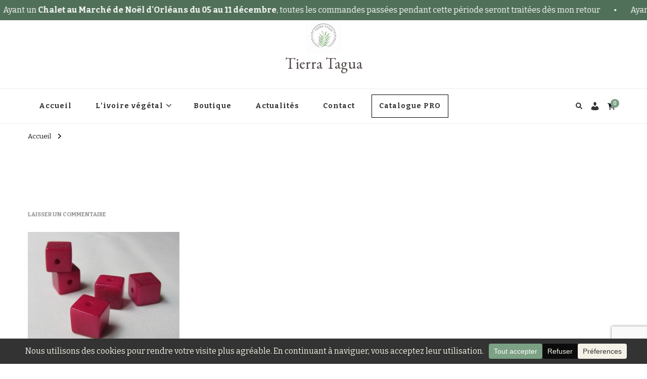

--- FILE ---
content_type: text/html; charset=UTF-8
request_url: https://tierratagua.com/?attachment_id=2209
body_size: 24971
content:
<!DOCTYPE html>
    <html lang="fr-FR">
    <head itemscope itemtype="http://schema.org/WebSite"><style>img.lazy{min-height:1px}</style><link href="https://tierratagua.com/wp-content/plugins/w3-total-cache/pub/js/lazyload.min.js" as="script">
	    <meta charset="UTF-8">
    <meta name="viewport" content="width=device-width, initial-scale=1">
    <link rel="profile" href="http://gmpg.org/xfn/11">
    <meta name='robots' content='index, follow, max-image-preview:large, max-snippet:-1, max-video-preview:-1' />
	<style>img:is([sizes="auto" i], [sizes^="auto," i]) { contain-intrinsic-size: 3000px 1500px }</style>
	
	<!-- This site is optimized with the Yoast SEO plugin v26.5 - https://yoast.com/wordpress/plugins/seo/ -->
	<title>- Tierra Tagua</title>
	<link rel="canonical" href="https://tierratagua.com/" />
	<meta property="og:locale" content="fr_FR" />
	<meta property="og:type" content="article" />
	<meta property="og:title" content="- Tierra Tagua" />
	<meta property="og:url" content="https://tierratagua.com/" />
	<meta property="og:site_name" content="Tierra Tagua" />
	<meta property="article:publisher" content="https://www.facebook.com/Tierratagua/" />
	<meta property="article:modified_time" content="2016-04-22T09:01:29+00:00" />
	<meta property="og:image" content="https://tierratagua.com" />
	<meta property="og:image:width" content="700" />
	<meta property="og:image:height" content="658" />
	<meta property="og:image:type" content="image/jpeg" />
	<meta name="twitter:card" content="summary_large_image" />
	<script type="application/ld+json" class="yoast-schema-graph">{"@context":"https://schema.org","@graph":[{"@type":"WebPage","@id":"https://tierratagua.com/","url":"https://tierratagua.com/","name":"- Tierra Tagua","isPartOf":{"@id":"https://tierratagua.com/#website"},"primaryImageOfPage":{"@id":"https://tierratagua.com/#primaryimage"},"image":{"@id":"https://tierratagua.com/#primaryimage"},"thumbnailUrl":"https://tierratagua.com/wp-content/uploads/2016/04/020.CUBES-rose.jpg","datePublished":"2016-04-22T08:37:17+00:00","dateModified":"2016-04-22T09:01:29+00:00","breadcrumb":{"@id":"https://tierratagua.com/#breadcrumb"},"inLanguage":"fr-FR","potentialAction":[{"@type":"ReadAction","target":["https://tierratagua.com/"]}]},{"@type":"ImageObject","inLanguage":"fr-FR","@id":"https://tierratagua.com/#primaryimage","url":"https://tierratagua.com/wp-content/uploads/2016/04/020.CUBES-rose.jpg","contentUrl":"https://tierratagua.com/wp-content/uploads/2016/04/020.CUBES-rose.jpg","width":700,"height":658},{"@type":"BreadcrumbList","@id":"https://tierratagua.com/#breadcrumb","itemListElement":[{"@type":"ListItem","position":1,"name":"Accueil","item":"https://tierratagua.com/"},{"@type":"ListItem","position":2,"name":"Cube en Tagua. Ivoire végétal","item":"https://tierratagua.com/produit/cube-en-tagua-ivoire-vegetal/"}]},{"@type":"WebSite","@id":"https://tierratagua.com/#website","url":"https://tierratagua.com/","name":"Tierra Tagua","description":"","publisher":{"@id":"https://tierratagua.com/#organization"},"potentialAction":[{"@type":"SearchAction","target":{"@type":"EntryPoint","urlTemplate":"https://tierratagua.com/?s={search_term_string}"},"query-input":{"@type":"PropertyValueSpecification","valueRequired":true,"valueName":"search_term_string"}}],"inLanguage":"fr-FR"},{"@type":"Organization","@id":"https://tierratagua.com/#organization","name":"Tierra Tagua","url":"https://tierratagua.com/","logo":{"@type":"ImageObject","inLanguage":"fr-FR","@id":"https://tierratagua.com/#/schema/logo/image/","url":"https://tierratagua.com/wp-content/uploads/2022/08/logo_v4-500x500-pixels.png","contentUrl":"https://tierratagua.com/wp-content/uploads/2022/08/logo_v4-500x500-pixels.png","width":500,"height":500,"caption":"Tierra Tagua"},"image":{"@id":"https://tierratagua.com/#/schema/logo/image/"},"sameAs":["https://www.facebook.com/Tierratagua/","https://www.instagram.com/tierratagua/"]}]}</script>
	<!-- / Yoast SEO plugin. -->


<link rel='dns-prefetch' href='//static.addtoany.com' />
<link rel='dns-prefetch' href='//fonts.googleapis.com' />
<link rel="alternate" type="application/rss+xml" title="Tierra Tagua &raquo; Flux" href="https://tierratagua.com/feed/" />
<link rel="alternate" type="application/rss+xml" title="Tierra Tagua &raquo; Flux des commentaires" href="https://tierratagua.com/comments/feed/" />
<link rel="alternate" type="application/rss+xml" title="Tierra Tagua &raquo;  Flux des commentaires" href="https://tierratagua.com/?attachment_id=2209/feed/" />
		<!-- This site uses the Google Analytics by MonsterInsights plugin v9.10.1 - Using Analytics tracking - https://www.monsterinsights.com/ -->
							<script src="//www.googletagmanager.com/gtag/js?id=G-38XCL767VM"  data-cfasync="false" data-wpfc-render="false" type="text/javascript" async></script>
			<script data-cfasync="false" data-wpfc-render="false" type="text/javascript">
				var mi_version = '9.10.1';
				var mi_track_user = true;
				var mi_no_track_reason = '';
								var MonsterInsightsDefaultLocations = {"page_location":"https:\/\/tierratagua.com\/?attachment_id=2209"};
								if ( typeof MonsterInsightsPrivacyGuardFilter === 'function' ) {
					var MonsterInsightsLocations = (typeof MonsterInsightsExcludeQuery === 'object') ? MonsterInsightsPrivacyGuardFilter( MonsterInsightsExcludeQuery ) : MonsterInsightsPrivacyGuardFilter( MonsterInsightsDefaultLocations );
				} else {
					var MonsterInsightsLocations = (typeof MonsterInsightsExcludeQuery === 'object') ? MonsterInsightsExcludeQuery : MonsterInsightsDefaultLocations;
				}

								var disableStrs = [
										'ga-disable-G-38XCL767VM',
									];

				/* Function to detect opted out users */
				function __gtagTrackerIsOptedOut() {
					for (var index = 0; index < disableStrs.length; index++) {
						if (document.cookie.indexOf(disableStrs[index] + '=true') > -1) {
							return true;
						}
					}

					return false;
				}

				/* Disable tracking if the opt-out cookie exists. */
				if (__gtagTrackerIsOptedOut()) {
					for (var index = 0; index < disableStrs.length; index++) {
						window[disableStrs[index]] = true;
					}
				}

				/* Opt-out function */
				function __gtagTrackerOptout() {
					for (var index = 0; index < disableStrs.length; index++) {
						document.cookie = disableStrs[index] + '=true; expires=Thu, 31 Dec 2099 23:59:59 UTC; path=/';
						window[disableStrs[index]] = true;
					}
				}

				if ('undefined' === typeof gaOptout) {
					function gaOptout() {
						__gtagTrackerOptout();
					}
				}
								window.dataLayer = window.dataLayer || [];

				window.MonsterInsightsDualTracker = {
					helpers: {},
					trackers: {},
				};
				if (mi_track_user) {
					function __gtagDataLayer() {
						dataLayer.push(arguments);
					}

					function __gtagTracker(type, name, parameters) {
						if (!parameters) {
							parameters = {};
						}

						if (parameters.send_to) {
							__gtagDataLayer.apply(null, arguments);
							return;
						}

						if (type === 'event') {
														parameters.send_to = monsterinsights_frontend.v4_id;
							var hookName = name;
							if (typeof parameters['event_category'] !== 'undefined') {
								hookName = parameters['event_category'] + ':' + name;
							}

							if (typeof MonsterInsightsDualTracker.trackers[hookName] !== 'undefined') {
								MonsterInsightsDualTracker.trackers[hookName](parameters);
							} else {
								__gtagDataLayer('event', name, parameters);
							}
							
						} else {
							__gtagDataLayer.apply(null, arguments);
						}
					}

					__gtagTracker('js', new Date());
					__gtagTracker('set', {
						'developer_id.dZGIzZG': true,
											});
					if ( MonsterInsightsLocations.page_location ) {
						__gtagTracker('set', MonsterInsightsLocations);
					}
										__gtagTracker('config', 'G-38XCL767VM', {"forceSSL":"true"} );
										window.gtag = __gtagTracker;										(function () {
						/* https://developers.google.com/analytics/devguides/collection/analyticsjs/ */
						/* ga and __gaTracker compatibility shim. */
						var noopfn = function () {
							return null;
						};
						var newtracker = function () {
							return new Tracker();
						};
						var Tracker = function () {
							return null;
						};
						var p = Tracker.prototype;
						p.get = noopfn;
						p.set = noopfn;
						p.send = function () {
							var args = Array.prototype.slice.call(arguments);
							args.unshift('send');
							__gaTracker.apply(null, args);
						};
						var __gaTracker = function () {
							var len = arguments.length;
							if (len === 0) {
								return;
							}
							var f = arguments[len - 1];
							if (typeof f !== 'object' || f === null || typeof f.hitCallback !== 'function') {
								if ('send' === arguments[0]) {
									var hitConverted, hitObject = false, action;
									if ('event' === arguments[1]) {
										if ('undefined' !== typeof arguments[3]) {
											hitObject = {
												'eventAction': arguments[3],
												'eventCategory': arguments[2],
												'eventLabel': arguments[4],
												'value': arguments[5] ? arguments[5] : 1,
											}
										}
									}
									if ('pageview' === arguments[1]) {
										if ('undefined' !== typeof arguments[2]) {
											hitObject = {
												'eventAction': 'page_view',
												'page_path': arguments[2],
											}
										}
									}
									if (typeof arguments[2] === 'object') {
										hitObject = arguments[2];
									}
									if (typeof arguments[5] === 'object') {
										Object.assign(hitObject, arguments[5]);
									}
									if ('undefined' !== typeof arguments[1].hitType) {
										hitObject = arguments[1];
										if ('pageview' === hitObject.hitType) {
											hitObject.eventAction = 'page_view';
										}
									}
									if (hitObject) {
										action = 'timing' === arguments[1].hitType ? 'timing_complete' : hitObject.eventAction;
										hitConverted = mapArgs(hitObject);
										__gtagTracker('event', action, hitConverted);
									}
								}
								return;
							}

							function mapArgs(args) {
								var arg, hit = {};
								var gaMap = {
									'eventCategory': 'event_category',
									'eventAction': 'event_action',
									'eventLabel': 'event_label',
									'eventValue': 'event_value',
									'nonInteraction': 'non_interaction',
									'timingCategory': 'event_category',
									'timingVar': 'name',
									'timingValue': 'value',
									'timingLabel': 'event_label',
									'page': 'page_path',
									'location': 'page_location',
									'title': 'page_title',
									'referrer' : 'page_referrer',
								};
								for (arg in args) {
																		if (!(!args.hasOwnProperty(arg) || !gaMap.hasOwnProperty(arg))) {
										hit[gaMap[arg]] = args[arg];
									} else {
										hit[arg] = args[arg];
									}
								}
								return hit;
							}

							try {
								f.hitCallback();
							} catch (ex) {
							}
						};
						__gaTracker.create = newtracker;
						__gaTracker.getByName = newtracker;
						__gaTracker.getAll = function () {
							return [];
						};
						__gaTracker.remove = noopfn;
						__gaTracker.loaded = true;
						window['__gaTracker'] = __gaTracker;
					})();
									} else {
										console.log("");
					(function () {
						function __gtagTracker() {
							return null;
						}

						window['__gtagTracker'] = __gtagTracker;
						window['gtag'] = __gtagTracker;
					})();
									}
			</script>
							<!-- / Google Analytics by MonsterInsights -->
		<script type="text/javascript">
/* <![CDATA[ */
window._wpemojiSettings = {"baseUrl":"https:\/\/s.w.org\/images\/core\/emoji\/16.0.1\/72x72\/","ext":".png","svgUrl":"https:\/\/s.w.org\/images\/core\/emoji\/16.0.1\/svg\/","svgExt":".svg","source":{"concatemoji":"https:\/\/tierratagua.com\/wp-includes\/js\/wp-emoji-release.min.js?ver=6.8.3"}};
/*! This file is auto-generated */
!function(s,n){var o,i,e;function c(e){try{var t={supportTests:e,timestamp:(new Date).valueOf()};sessionStorage.setItem(o,JSON.stringify(t))}catch(e){}}function p(e,t,n){e.clearRect(0,0,e.canvas.width,e.canvas.height),e.fillText(t,0,0);var t=new Uint32Array(e.getImageData(0,0,e.canvas.width,e.canvas.height).data),a=(e.clearRect(0,0,e.canvas.width,e.canvas.height),e.fillText(n,0,0),new Uint32Array(e.getImageData(0,0,e.canvas.width,e.canvas.height).data));return t.every(function(e,t){return e===a[t]})}function u(e,t){e.clearRect(0,0,e.canvas.width,e.canvas.height),e.fillText(t,0,0);for(var n=e.getImageData(16,16,1,1),a=0;a<n.data.length;a++)if(0!==n.data[a])return!1;return!0}function f(e,t,n,a){switch(t){case"flag":return n(e,"\ud83c\udff3\ufe0f\u200d\u26a7\ufe0f","\ud83c\udff3\ufe0f\u200b\u26a7\ufe0f")?!1:!n(e,"\ud83c\udde8\ud83c\uddf6","\ud83c\udde8\u200b\ud83c\uddf6")&&!n(e,"\ud83c\udff4\udb40\udc67\udb40\udc62\udb40\udc65\udb40\udc6e\udb40\udc67\udb40\udc7f","\ud83c\udff4\u200b\udb40\udc67\u200b\udb40\udc62\u200b\udb40\udc65\u200b\udb40\udc6e\u200b\udb40\udc67\u200b\udb40\udc7f");case"emoji":return!a(e,"\ud83e\udedf")}return!1}function g(e,t,n,a){var r="undefined"!=typeof WorkerGlobalScope&&self instanceof WorkerGlobalScope?new OffscreenCanvas(300,150):s.createElement("canvas"),o=r.getContext("2d",{willReadFrequently:!0}),i=(o.textBaseline="top",o.font="600 32px Arial",{});return e.forEach(function(e){i[e]=t(o,e,n,a)}),i}function t(e){var t=s.createElement("script");t.src=e,t.defer=!0,s.head.appendChild(t)}"undefined"!=typeof Promise&&(o="wpEmojiSettingsSupports",i=["flag","emoji"],n.supports={everything:!0,everythingExceptFlag:!0},e=new Promise(function(e){s.addEventListener("DOMContentLoaded",e,{once:!0})}),new Promise(function(t){var n=function(){try{var e=JSON.parse(sessionStorage.getItem(o));if("object"==typeof e&&"number"==typeof e.timestamp&&(new Date).valueOf()<e.timestamp+604800&&"object"==typeof e.supportTests)return e.supportTests}catch(e){}return null}();if(!n){if("undefined"!=typeof Worker&&"undefined"!=typeof OffscreenCanvas&&"undefined"!=typeof URL&&URL.createObjectURL&&"undefined"!=typeof Blob)try{var e="postMessage("+g.toString()+"("+[JSON.stringify(i),f.toString(),p.toString(),u.toString()].join(",")+"));",a=new Blob([e],{type:"text/javascript"}),r=new Worker(URL.createObjectURL(a),{name:"wpTestEmojiSupports"});return void(r.onmessage=function(e){c(n=e.data),r.terminate(),t(n)})}catch(e){}c(n=g(i,f,p,u))}t(n)}).then(function(e){for(var t in e)n.supports[t]=e[t],n.supports.everything=n.supports.everything&&n.supports[t],"flag"!==t&&(n.supports.everythingExceptFlag=n.supports.everythingExceptFlag&&n.supports[t]);n.supports.everythingExceptFlag=n.supports.everythingExceptFlag&&!n.supports.flag,n.DOMReady=!1,n.readyCallback=function(){n.DOMReady=!0}}).then(function(){return e}).then(function(){var e;n.supports.everything||(n.readyCallback(),(e=n.source||{}).concatemoji?t(e.concatemoji):e.wpemoji&&e.twemoji&&(t(e.twemoji),t(e.wpemoji)))}))}((window,document),window._wpemojiSettings);
/* ]]> */
</script>
<link rel='stylesheet' id='wcmultishipping-checkout-pickup-points-block-css' href='https://tierratagua.com/wp-content/plugins/wc-multishipping/inc/woocommerce_block/style-index.css?ver=0.1.0' type='text/css' media='all' />
<link rel='stylesheet' id='wcmultishipping-blocks-integration-css' href='https://tierratagua.com/wp-content/plugins/wc-multishipping/inc/woocommerce_block/style-index.css?ver=0.1.0' type='text/css' media='all' />
<style id='wp-emoji-styles-inline-css' type='text/css'>

	img.wp-smiley, img.emoji {
		display: inline !important;
		border: none !important;
		box-shadow: none !important;
		height: 1em !important;
		width: 1em !important;
		margin: 0 0.07em !important;
		vertical-align: -0.1em !important;
		background: none !important;
		padding: 0 !important;
	}
</style>
<link rel='stylesheet' id='wp-block-library-css' href='https://tierratagua.com/wp-includes/css/dist/block-library/style.min.css?ver=6.8.3' type='text/css' media='all' />
<style id='classic-theme-styles-inline-css' type='text/css'>
/*! This file is auto-generated */
.wp-block-button__link{color:#fff;background-color:#32373c;border-radius:9999px;box-shadow:none;text-decoration:none;padding:calc(.667em + 2px) calc(1.333em + 2px);font-size:1.125em}.wp-block-file__button{background:#32373c;color:#fff;text-decoration:none}
</style>
<style id='global-styles-inline-css' type='text/css'>
:root{--wp--preset--aspect-ratio--square: 1;--wp--preset--aspect-ratio--4-3: 4/3;--wp--preset--aspect-ratio--3-4: 3/4;--wp--preset--aspect-ratio--3-2: 3/2;--wp--preset--aspect-ratio--2-3: 2/3;--wp--preset--aspect-ratio--16-9: 16/9;--wp--preset--aspect-ratio--9-16: 9/16;--wp--preset--color--black: #000000;--wp--preset--color--cyan-bluish-gray: #abb8c3;--wp--preset--color--white: #ffffff;--wp--preset--color--pale-pink: #f78da7;--wp--preset--color--vivid-red: #cf2e2e;--wp--preset--color--luminous-vivid-orange: #ff6900;--wp--preset--color--luminous-vivid-amber: #fcb900;--wp--preset--color--light-green-cyan: #7bdcb5;--wp--preset--color--vivid-green-cyan: #00d084;--wp--preset--color--pale-cyan-blue: #8ed1fc;--wp--preset--color--vivid-cyan-blue: #0693e3;--wp--preset--color--vivid-purple: #9b51e0;--wp--preset--gradient--vivid-cyan-blue-to-vivid-purple: linear-gradient(135deg,rgba(6,147,227,1) 0%,rgb(155,81,224) 100%);--wp--preset--gradient--light-green-cyan-to-vivid-green-cyan: linear-gradient(135deg,rgb(122,220,180) 0%,rgb(0,208,130) 100%);--wp--preset--gradient--luminous-vivid-amber-to-luminous-vivid-orange: linear-gradient(135deg,rgba(252,185,0,1) 0%,rgba(255,105,0,1) 100%);--wp--preset--gradient--luminous-vivid-orange-to-vivid-red: linear-gradient(135deg,rgba(255,105,0,1) 0%,rgb(207,46,46) 100%);--wp--preset--gradient--very-light-gray-to-cyan-bluish-gray: linear-gradient(135deg,rgb(238,238,238) 0%,rgb(169,184,195) 100%);--wp--preset--gradient--cool-to-warm-spectrum: linear-gradient(135deg,rgb(74,234,220) 0%,rgb(151,120,209) 20%,rgb(207,42,186) 40%,rgb(238,44,130) 60%,rgb(251,105,98) 80%,rgb(254,248,76) 100%);--wp--preset--gradient--blush-light-purple: linear-gradient(135deg,rgb(255,206,236) 0%,rgb(152,150,240) 100%);--wp--preset--gradient--blush-bordeaux: linear-gradient(135deg,rgb(254,205,165) 0%,rgb(254,45,45) 50%,rgb(107,0,62) 100%);--wp--preset--gradient--luminous-dusk: linear-gradient(135deg,rgb(255,203,112) 0%,rgb(199,81,192) 50%,rgb(65,88,208) 100%);--wp--preset--gradient--pale-ocean: linear-gradient(135deg,rgb(255,245,203) 0%,rgb(182,227,212) 50%,rgb(51,167,181) 100%);--wp--preset--gradient--electric-grass: linear-gradient(135deg,rgb(202,248,128) 0%,rgb(113,206,126) 100%);--wp--preset--gradient--midnight: linear-gradient(135deg,rgb(2,3,129) 0%,rgb(40,116,252) 100%);--wp--preset--font-size--small: 13px;--wp--preset--font-size--medium: 20px;--wp--preset--font-size--large: 36px;--wp--preset--font-size--x-large: 42px;--wp--preset--spacing--20: 0.44rem;--wp--preset--spacing--30: 0.67rem;--wp--preset--spacing--40: 1rem;--wp--preset--spacing--50: 1.5rem;--wp--preset--spacing--60: 2.25rem;--wp--preset--spacing--70: 3.38rem;--wp--preset--spacing--80: 5.06rem;--wp--preset--shadow--natural: 6px 6px 9px rgba(0, 0, 0, 0.2);--wp--preset--shadow--deep: 12px 12px 50px rgba(0, 0, 0, 0.4);--wp--preset--shadow--sharp: 6px 6px 0px rgba(0, 0, 0, 0.2);--wp--preset--shadow--outlined: 6px 6px 0px -3px rgba(255, 255, 255, 1), 6px 6px rgba(0, 0, 0, 1);--wp--preset--shadow--crisp: 6px 6px 0px rgba(0, 0, 0, 1);}:where(.is-layout-flex){gap: 0.5em;}:where(.is-layout-grid){gap: 0.5em;}body .is-layout-flex{display: flex;}.is-layout-flex{flex-wrap: wrap;align-items: center;}.is-layout-flex > :is(*, div){margin: 0;}body .is-layout-grid{display: grid;}.is-layout-grid > :is(*, div){margin: 0;}:where(.wp-block-columns.is-layout-flex){gap: 2em;}:where(.wp-block-columns.is-layout-grid){gap: 2em;}:where(.wp-block-post-template.is-layout-flex){gap: 1.25em;}:where(.wp-block-post-template.is-layout-grid){gap: 1.25em;}.has-black-color{color: var(--wp--preset--color--black) !important;}.has-cyan-bluish-gray-color{color: var(--wp--preset--color--cyan-bluish-gray) !important;}.has-white-color{color: var(--wp--preset--color--white) !important;}.has-pale-pink-color{color: var(--wp--preset--color--pale-pink) !important;}.has-vivid-red-color{color: var(--wp--preset--color--vivid-red) !important;}.has-luminous-vivid-orange-color{color: var(--wp--preset--color--luminous-vivid-orange) !important;}.has-luminous-vivid-amber-color{color: var(--wp--preset--color--luminous-vivid-amber) !important;}.has-light-green-cyan-color{color: var(--wp--preset--color--light-green-cyan) !important;}.has-vivid-green-cyan-color{color: var(--wp--preset--color--vivid-green-cyan) !important;}.has-pale-cyan-blue-color{color: var(--wp--preset--color--pale-cyan-blue) !important;}.has-vivid-cyan-blue-color{color: var(--wp--preset--color--vivid-cyan-blue) !important;}.has-vivid-purple-color{color: var(--wp--preset--color--vivid-purple) !important;}.has-black-background-color{background-color: var(--wp--preset--color--black) !important;}.has-cyan-bluish-gray-background-color{background-color: var(--wp--preset--color--cyan-bluish-gray) !important;}.has-white-background-color{background-color: var(--wp--preset--color--white) !important;}.has-pale-pink-background-color{background-color: var(--wp--preset--color--pale-pink) !important;}.has-vivid-red-background-color{background-color: var(--wp--preset--color--vivid-red) !important;}.has-luminous-vivid-orange-background-color{background-color: var(--wp--preset--color--luminous-vivid-orange) !important;}.has-luminous-vivid-amber-background-color{background-color: var(--wp--preset--color--luminous-vivid-amber) !important;}.has-light-green-cyan-background-color{background-color: var(--wp--preset--color--light-green-cyan) !important;}.has-vivid-green-cyan-background-color{background-color: var(--wp--preset--color--vivid-green-cyan) !important;}.has-pale-cyan-blue-background-color{background-color: var(--wp--preset--color--pale-cyan-blue) !important;}.has-vivid-cyan-blue-background-color{background-color: var(--wp--preset--color--vivid-cyan-blue) !important;}.has-vivid-purple-background-color{background-color: var(--wp--preset--color--vivid-purple) !important;}.has-black-border-color{border-color: var(--wp--preset--color--black) !important;}.has-cyan-bluish-gray-border-color{border-color: var(--wp--preset--color--cyan-bluish-gray) !important;}.has-white-border-color{border-color: var(--wp--preset--color--white) !important;}.has-pale-pink-border-color{border-color: var(--wp--preset--color--pale-pink) !important;}.has-vivid-red-border-color{border-color: var(--wp--preset--color--vivid-red) !important;}.has-luminous-vivid-orange-border-color{border-color: var(--wp--preset--color--luminous-vivid-orange) !important;}.has-luminous-vivid-amber-border-color{border-color: var(--wp--preset--color--luminous-vivid-amber) !important;}.has-light-green-cyan-border-color{border-color: var(--wp--preset--color--light-green-cyan) !important;}.has-vivid-green-cyan-border-color{border-color: var(--wp--preset--color--vivid-green-cyan) !important;}.has-pale-cyan-blue-border-color{border-color: var(--wp--preset--color--pale-cyan-blue) !important;}.has-vivid-cyan-blue-border-color{border-color: var(--wp--preset--color--vivid-cyan-blue) !important;}.has-vivid-purple-border-color{border-color: var(--wp--preset--color--vivid-purple) !important;}.has-vivid-cyan-blue-to-vivid-purple-gradient-background{background: var(--wp--preset--gradient--vivid-cyan-blue-to-vivid-purple) !important;}.has-light-green-cyan-to-vivid-green-cyan-gradient-background{background: var(--wp--preset--gradient--light-green-cyan-to-vivid-green-cyan) !important;}.has-luminous-vivid-amber-to-luminous-vivid-orange-gradient-background{background: var(--wp--preset--gradient--luminous-vivid-amber-to-luminous-vivid-orange) !important;}.has-luminous-vivid-orange-to-vivid-red-gradient-background{background: var(--wp--preset--gradient--luminous-vivid-orange-to-vivid-red) !important;}.has-very-light-gray-to-cyan-bluish-gray-gradient-background{background: var(--wp--preset--gradient--very-light-gray-to-cyan-bluish-gray) !important;}.has-cool-to-warm-spectrum-gradient-background{background: var(--wp--preset--gradient--cool-to-warm-spectrum) !important;}.has-blush-light-purple-gradient-background{background: var(--wp--preset--gradient--blush-light-purple) !important;}.has-blush-bordeaux-gradient-background{background: var(--wp--preset--gradient--blush-bordeaux) !important;}.has-luminous-dusk-gradient-background{background: var(--wp--preset--gradient--luminous-dusk) !important;}.has-pale-ocean-gradient-background{background: var(--wp--preset--gradient--pale-ocean) !important;}.has-electric-grass-gradient-background{background: var(--wp--preset--gradient--electric-grass) !important;}.has-midnight-gradient-background{background: var(--wp--preset--gradient--midnight) !important;}.has-small-font-size{font-size: var(--wp--preset--font-size--small) !important;}.has-medium-font-size{font-size: var(--wp--preset--font-size--medium) !important;}.has-large-font-size{font-size: var(--wp--preset--font-size--large) !important;}.has-x-large-font-size{font-size: var(--wp--preset--font-size--x-large) !important;}
:where(.wp-block-post-template.is-layout-flex){gap: 1.25em;}:where(.wp-block-post-template.is-layout-grid){gap: 1.25em;}
:where(.wp-block-columns.is-layout-flex){gap: 2em;}:where(.wp-block-columns.is-layout-grid){gap: 2em;}
:root :where(.wp-block-pullquote){font-size: 1.5em;line-height: 1.6;}
</style>
<link rel='stylesheet' id='contact-form-7-css' href='https://tierratagua.com/wp-content/plugins/contact-form-7/includes/css/styles.css?ver=6.1.4' type='text/css' media='all' />
<link rel='stylesheet' id='wpa-css-css' href='https://tierratagua.com/wp-content/plugins/honeypot/includes/css/wpa.css?ver=2.3.04' type='text/css' media='all' />
<link rel='stylesheet' id='sp_wqv-button-icons-css' href='https://tierratagua.com/wp-content/plugins/woo-quickview/admin/views/sp-framework/assets/css/icons.min.css?ver=2.2.17' type='text/css' media='all' />
<link rel='stylesheet' id='wqv-magnific-popup-css' href='https://tierratagua.com/wp-content/plugins/woo-quickview/public/assets/css/magnific-popup.css?ver=2.2.17' type='text/css' media='all' />
<link rel='stylesheet' id='wqv-perfect-scrollbar-css' href='https://tierratagua.com/wp-content/plugins/woo-quickview/public/assets/css/perfect-scrollbar.css?ver=2.2.17' type='text/css' media='all' />
<link rel='stylesheet' id='wqv-fontello-css' href='https://tierratagua.com/wp-content/plugins/woo-quickview/public/assets/css/fontello.min.css?ver=2.2.17' type='text/css' media='all' />
<link rel='stylesheet' id='wqv-style-css' href='https://tierratagua.com/wp-content/plugins/woo-quickview/public/assets/css/style.css?ver=2.2.17' type='text/css' media='all' />
<link rel='stylesheet' id='wqv-custom-css' href='https://tierratagua.com/wp-content/plugins/woo-quickview/public/assets/css/custom.css?ver=2.2.17' type='text/css' media='all' />
<style id='wqv-custom-inline-css' type='text/css'>

.mfp-bg.mfp-wqv,
.mfp-wrap.mfp-wqv {
	z-index: 999999;
}

.wqvp-fancybox-wrapper, .mfp-wqv~.fancybox-container {
	z-index: 9999999;
}
#wqv-quick-view-content .wqv-product-info .woocommerce-product-rating .star-rating::before{
	color: #dadada;
	opacity: 1;
}
#wqv-quick-view-content .wqv-product-info .woocommerce-product-rating .star-rating span:before{
	color: #ff9800;
}
#wqv-quick-view-content .wqv-product-info a.added_to_cart,
#wqv-quick-view-content .wqv-product-info .single_add_to_cart_button.button:not(.components-button):not(.customize-partial-edit-shortcut-button){
	color: #ffffff;
	background: #333333;
	padding: 0px 16px;
	line-height: 35px;
}
#wqv-quick-view-content .wqv-product-info a.added_to_cart:hover,
#wqv-quick-view-content .wqv-product-info .single_add_to_cart_button.button:not(.components-button):not(.customize-partial-edit-shortcut-button):hover {
	color: #ffffff;
	background: #1a1a1a;
}
#wqv-quick-view-content .wqv-product-info .single_add_to_cart_button.button:not(.components-button):not(.customize-partial-edit-shortcut-button){
	margin-right: 5px;
}
a#sp-wqv-view-button.button.sp-wqv-view-button,
#wps-slider-section .button.sp-wqv-view-button,
#wpsp-slider-section .button.sp-wqv-view-button {
	background: #514847;
	color: #ffffff;
}
a#sp-wqv-view-button.button.sp-wqv-view-button:hover,
#wps-slider-section .button.sp-wqv-view-button:hover,
#wpsp-slider-section .button.sp-wqv-view-button:hover {
	background: #7ca185;
	color: #ffffff;
}
#wqv-quick-view-content.sp-wqv-content {
	background: #ffffff;
}

@media (min-width: 1023px) {
	#wqv-quick-view-content.sp-wqv-content {
		max-width: 876px;
		max-height: 640px;
	}
	#wqv-quick-view-content .wqv-product-images img,
	#wqv-quick-view-content .wqv-product-images img{
		max-height: 640px;
	}
	.wqv-product-info .wqv-product-content{
		height:100%;
		padding: 20px;
		overflow: auto;
		max-height: 640px;
		max-width: 876px;
		position: relative;
	}
}
.mfp-bg.mfp-wqv{
	background: rgba( 0, 0, 0, 0.8);
	opacity: 1;
}
.mfp-wqv #wqv-quick-view-content .mfp-close{
	width: 35px;
    height: 35px;
    opacity: 1;
    cursor: pointer;
    top: 0px;
    right: 0;
    position: absolute;
    background: transparent;
    font-size: 0;
}

.mfp-wqv #wqv-quick-view-content .mfp-close:before{
	color: #9a9a9a;
	font-size: 18px;
    transition: .2s;
    margin-top: 8px;
}
.wqv-product-info{
	padding: 20px;

}
.mfp-preloader{
	color: #ffffff;
}
.mfp-wqv #wqv-quick-view-content .mfp-close:hover {
    background: #F95600;
    font-size: 0;
    border-radius: 0px;
}
.mfp-wqv #wqv-quick-view-content .mfp-close:hover:before{
	color: #ffffff;
}
#sp-wqv-view-button.sp-wqv-view-button.button i:before{
	font-size: 14px;
}
a#sp-wqv-view-button.button.sp-wqv-view-button,
	#wps-slider-section .button.sp-wqv-view-button,
	#wpsp-slider-section .button.sp-wqv-view-button {
		padding: 9px 16px;
	}@media all and (max-width: 480px){
		#sp-wqv-view-button.sp-wqv-view-button.button{
		 display: none !important;
	   }
	  }.woocommerce-LoopProduct-link {
  position: relative;
}

#sp-wqv-view-button.sp-wqv-view-button.button {
  border-radius: 50%;
  height: 30px;
  width: 30px;
  padding: 0;
  display: flex;
  justify-content: center;
  align-items: center;
    position: absolute;
    top: 0;
    right: 10px;
}

#sp-wqv-view-button.sp-wqv-view-button:not(.wqv-right-icon) i.wqv-icon {
  margin-right: 0;
}


.wqv-product-info {
  padding: 16px;
}

.mfp-content .variations tbody tr {
  display: flex;
  flex-direction: column;
  padding: 12px; 
}

.mfp-content .variations tbody .value {
  display: flex;
  align-items: center;
  gap: 8px;
}

.mfp-content img {
  height: 100% !important;
    object-fit: cover;
}


@media (min-width: 768px) {
    #wqv-quick-view-content.sp-wqv-content {
        height: 85vh;
      display: flex;
      max-width: 2000px
    }
}

@media (max-width: 767px)
{ .mfp-wqv .wqv-product-images {
        height: 240px;
    }
}


.quickview-link {
    font-size: 0.8em;
    margin-left: 8px;
    text-decoration: none;
}
</style>
<link rel='stylesheet' id='woocommerce-layout-css' href='https://tierratagua.com/wp-content/plugins/woocommerce/assets/css/woocommerce-layout.css?ver=10.3.7' type='text/css' media='all' />
<link rel='stylesheet' id='woocommerce-smallscreen-css' href='https://tierratagua.com/wp-content/plugins/woocommerce/assets/css/woocommerce-smallscreen.css?ver=10.3.7' type='text/css' media='only screen and (max-width: 768px)' />
<link rel='stylesheet' id='woocommerce-general-css' href='https://tierratagua.com/wp-content/plugins/woocommerce/assets/css/woocommerce.css?ver=10.3.7' type='text/css' media='all' />
<style id='woocommerce-inline-inline-css' type='text/css'>
.woocommerce form .form-row .required { visibility: visible; }
</style>
<link rel='stylesheet' id='dashicons-css' href='https://tierratagua.com/wp-includes/css/dashicons.min.css?ver=6.8.3' type='text/css' media='all' />
<link rel='stylesheet' id='brands-styles-css' href='https://tierratagua.com/wp-content/plugins/woocommerce/assets/css/brands.css?ver=10.3.7' type='text/css' media='all' />
<link rel='stylesheet' id='vilva-woocommerce-css' href='https://tierratagua.com/wp-content/themes/vilva/css/woocommerce.min.css?ver=1.0.2' type='text/css' media='all' />
<link rel='stylesheet' id='owl-carousel-css' href='https://tierratagua.com/wp-content/themes/vilva/css/owl.carousel.min.css?ver=2.3.4' type='text/css' media='all' />
<link rel='stylesheet' id='vilva-google-fonts-css' href='https://fonts.googleapis.com/css?family=Bitter%3A100%2C200%2C300%2Cregular%2C500%2C600%2C700%2C800%2C900%2C100italic%2C200italic%2C300italic%2Citalic%2C500italic%2C600italic%2C700italic%2C800italic%2C900italic%7CPlayfair+Display%3Aregular%2C500%2C600%2C700%2C800%2C900%2Citalic%2C500italic%2C600italic%2C700italic%2C800italic%2C900italic%7CEB+Garamond%3Aregular' type='text/css' media='all' />
<link rel='stylesheet' id='yummy-recipe-parent-style-css' href='https://tierratagua.com/wp-content/themes/vilva/style.css?ver=6.8.3' type='text/css' media='all' />
<link rel='stylesheet' id='animate-css' href='https://tierratagua.com/wp-content/themes/vilva/css/animate.min.css?ver=3.5.2' type='text/css' media='all' />
<link rel='stylesheet' id='vilva-css' href='https://tierratagua.com/wp-content/themes/yummy-recipe/style.css?ver=1.0.2' type='text/css' media='all' />
<link rel='stylesheet' id='vilva-gutenberg-css' href='https://tierratagua.com/wp-content/themes/vilva/css/gutenberg.min.css?ver=1.0.2' type='text/css' media='all' />
<link rel='stylesheet' id='addtoany-css' href='https://tierratagua.com/wp-content/plugins/add-to-any/addtoany.min.css?ver=1.16' type='text/css' media='all' />
<script type="text/template" id="tmpl-variation-template">
	<div class="woocommerce-variation-description">{{{ data.variation.variation_description }}}</div>
	<div class="woocommerce-variation-price">{{{ data.variation.price_html }}}</div>
	<div class="woocommerce-variation-availability">{{{ data.variation.availability_html }}}</div>
</script>
<script type="text/template" id="tmpl-unavailable-variation-template">
	<p role="alert">Désolé, ce produit n&rsquo;est pas disponible. Veuillez choisir une combinaison différente.</p>
</script>
<script type="text/javascript" src="https://tierratagua.com/wp-content/plugins/google-analytics-for-wordpress/assets/js/frontend-gtag.min.js?ver=9.10.1" id="monsterinsights-frontend-script-js" async="async" data-wp-strategy="async"></script>
<script data-cfasync="false" data-wpfc-render="false" type="text/javascript" id='monsterinsights-frontend-script-js-extra'>/* <![CDATA[ */
var monsterinsights_frontend = {"js_events_tracking":"true","download_extensions":"doc,pdf,ppt,zip,xls,docx,pptx,xlsx","inbound_paths":"[]","home_url":"https:\/\/tierratagua.com","hash_tracking":"false","v4_id":"G-38XCL767VM"};/* ]]> */
</script>
<script type="text/javascript" id="addtoany-core-js-before">
/* <![CDATA[ */
window.a2a_config=window.a2a_config||{};a2a_config.callbacks=[];a2a_config.overlays=[];a2a_config.templates={};a2a_localize = {
	Share: "Partager",
	Save: "Enregistrer",
	Subscribe: "S'abonner",
	Email: "E-mail",
	Bookmark: "Marque-page",
	ShowAll: "Montrer tout",
	ShowLess: "Montrer moins",
	FindServices: "Trouver des service(s)",
	FindAnyServiceToAddTo: "Trouver instantan&eacute;ment des services &agrave; ajouter &agrave;",
	PoweredBy: "Propuls&eacute; par",
	ShareViaEmail: "Partager par e-mail",
	SubscribeViaEmail: "S’abonner par e-mail",
	BookmarkInYourBrowser: "Ajouter un signet dans votre navigateur",
	BookmarkInstructions: "Appuyez sur Ctrl+D ou \u2318+D pour mettre cette page en signet",
	AddToYourFavorites: "Ajouter &agrave; vos favoris",
	SendFromWebOrProgram: "Envoyer depuis n’importe quelle adresse e-mail ou logiciel e-mail",
	EmailProgram: "Programme d’e-mail",
	More: "Plus&#8230;",
	ThanksForSharing: "Merci de partager !",
	ThanksForFollowing: "Merci de nous suivre !"
};
/* ]]> */
</script>
<script type="text/javascript" defer src="https://static.addtoany.com/menu/page.js" id="addtoany-core-js"></script>
<script type="text/javascript" src="https://tierratagua.com/wp-includes/js/jquery/jquery.min.js?ver=3.7.1" id="jquery-core-js"></script>
<script type="text/javascript" src="https://tierratagua.com/wp-includes/js/jquery/jquery-migrate.min.js?ver=3.4.1" id="jquery-migrate-js"></script>
<script type="text/javascript" defer src="https://tierratagua.com/wp-content/plugins/add-to-any/addtoany.min.js?ver=1.1" id="addtoany-jquery-js"></script>
<script type="text/javascript" src="https://tierratagua.com/wp-includes/js/underscore.min.js?ver=1.13.7" id="underscore-js"></script>
<script type="text/javascript" id="wp-util-js-extra">
/* <![CDATA[ */
var _wpUtilSettings = {"ajax":{"url":"\/wp-admin\/admin-ajax.php"}};
/* ]]> */
</script>
<script type="text/javascript" src="https://tierratagua.com/wp-includes/js/wp-util.min.js?ver=6.8.3" id="wp-util-js"></script>
<script type="text/javascript" src="https://tierratagua.com/wp-content/plugins/woocommerce/assets/js/jquery-blockui/jquery.blockUI.min.js?ver=2.7.0-wc.10.3.7" id="wc-jquery-blockui-js" data-wp-strategy="defer"></script>
<script type="text/javascript" id="wc-add-to-cart-js-extra">
/* <![CDATA[ */
var wc_add_to_cart_params = {"ajax_url":"\/wp-admin\/admin-ajax.php","wc_ajax_url":"\/?wc-ajax=%%endpoint%%","i18n_view_cart":"Voir le panier","cart_url":"https:\/\/tierratagua.com\/panier\/","is_cart":"","cart_redirect_after_add":"no"};
/* ]]> */
</script>
<script type="text/javascript" src="https://tierratagua.com/wp-content/plugins/woocommerce/assets/js/frontend/add-to-cart.min.js?ver=10.3.7" id="wc-add-to-cart-js" defer="defer" data-wp-strategy="defer"></script>
<script type="text/javascript" src="https://tierratagua.com/wp-content/plugins/woocommerce/assets/js/js-cookie/js.cookie.min.js?ver=2.1.4-wc.10.3.7" id="wc-js-cookie-js" defer="defer" data-wp-strategy="defer"></script>
<script type="text/javascript" id="woocommerce-js-extra">
/* <![CDATA[ */
var woocommerce_params = {"ajax_url":"\/wp-admin\/admin-ajax.php","wc_ajax_url":"\/?wc-ajax=%%endpoint%%","i18n_password_show":"Afficher le mot de passe","i18n_password_hide":"Masquer le mot de passe"};
/* ]]> */
</script>
<script type="text/javascript" src="https://tierratagua.com/wp-content/plugins/woocommerce/assets/js/frontend/woocommerce.min.js?ver=10.3.7" id="woocommerce-js" defer="defer" data-wp-strategy="defer"></script>
<script type="text/javascript" id="WCPAY_ASSETS-js-extra">
/* <![CDATA[ */
var wcpayAssets = {"url":"https:\/\/tierratagua.com\/wp-content\/plugins\/woocommerce-payments\/dist\/"};
/* ]]> */
</script>
<link rel="https://api.w.org/" href="https://tierratagua.com/wp-json/" /><link rel="alternate" title="JSON" type="application/json" href="https://tierratagua.com/wp-json/wp/v2/media/2209" /><link rel="alternate" title="oEmbed (JSON)" type="application/json+oembed" href="https://tierratagua.com/wp-json/oembed/1.0/embed?url=https%3A%2F%2Ftierratagua.com%2F%3Fattachment_id%3D2209" />
<link rel="alternate" title="oEmbed (XML)" type="text/xml+oembed" href="https://tierratagua.com/wp-json/oembed/1.0/embed?url=https%3A%2F%2Ftierratagua.com%2F%3Fattachment_id%3D2209&#038;format=xml" />
	<noscript><style>.woocommerce-product-gallery{ opacity: 1 !important; }</style></noscript>
	<style type="text/css" id="filter-everything-inline-css">.wpc-orderby-select{width:100%}.wpc-filters-open-button-container{display:none}.wpc-debug-message{padding:16px;font-size:14px;border:1px dashed #ccc;margin-bottom:20px}.wpc-debug-title{visibility:hidden}.wpc-button-inner,.wpc-chip-content{display:flex;align-items:center}.wpc-icon-html-wrapper{position:relative;margin-right:10px;top:2px}.wpc-icon-html-wrapper span{display:block;height:1px;width:18px;border-radius:3px;background:#2c2d33;margin-bottom:4px;position:relative}span.wpc-icon-line-1:after,span.wpc-icon-line-2:after,span.wpc-icon-line-3:after{content:"";display:block;width:3px;height:3px;border:1px solid #2c2d33;background-color:#fff;position:absolute;top:-2px;box-sizing:content-box}span.wpc-icon-line-3:after{border-radius:50%;left:2px}span.wpc-icon-line-1:after{border-radius:50%;left:5px}span.wpc-icon-line-2:after{border-radius:50%;left:12px}body .wpc-filters-open-button-container a.wpc-filters-open-widget,body .wpc-filters-open-button-container a.wpc-open-close-filters-button{display:inline-block;text-align:left;border:1px solid #2c2d33;border-radius:2px;line-height:1.5;padding:7px 12px;background-color:transparent;color:#2c2d33;box-sizing:border-box;text-decoration:none!important;font-weight:400;transition:none;position:relative}@media screen and (max-width:768px){.wpc_show_bottom_widget .wpc-filters-open-button-container,.wpc_show_open_close_button .wpc-filters-open-button-container{display:block}.wpc_show_bottom_widget .wpc-filters-open-button-container{margin-top:1em;margin-bottom:1em}}</style>
<style class="wpcode-css-snippet">/* PAGE Produit */
.woocommerce div.product p.price del, .price br {
	display: none;
}

.woocommerce div.product .entry-summary .price ins {
	color: #111;
}

.wdr_bulk_table_msg {
	border-top: 1px solid black;
    border-bottom: 1px solid black;
}

.awdr_cart_strikeout_line ins {
	background: transparent;
}

.awdr-you-saved-text {
	font-size: 14px;
}</style><style class="wpcode-css-snippet">/* Conteneur global du formulaire */
.custom-cf7-form {
	min-width: 300px;
	width: 80%;
    max-width: 800px;
    margin: 0 auto;
}

/* Espacement entre les champs */
.custom-cf7-form .form-group {
    margin-bottom: 15px;
}

/* Ligne pour grouper deux champs côte à côte */
.custom-cf7-form .form-row {
    display: flex;
    flex-wrap: wrap;
    gap: 15px;
}

/* Les champs partagent l’espace */
.custom-cf7-form .form-row .form-group {
    flex: 1;
}

/* Champs input et textarea */
.custom-cf7-form input,
.custom-cf7-form textarea,
.custom-cf7-form select {
    width: 100%;
    padding: 10px;
    font-size: 16px;
    box-sizing: border-box;
}

/* Placeholder lisible */
.custom-cf7-form input::placeholder,
.custom-cf7-form textarea::placeholder {
    color: #888;
}

/* Mobile : champs toujours en colonne */
@media (max-width: 767px) {
    .custom-cf7-form .form-row {
        flex-direction: column;
    }
}</style><script>document.addEventListener('DOMContentLoaded', function () {
    const rightNav = document.querySelector('.header-bottom .right');
    const cartBlock = rightNav.querySelector('.cart-block'); // le panier
    if (rightNav && cartBlock && !document.querySelector('.account-block')) {
        const accountLink = document.createElement('a');
        accountLink.href = '/mon-compte/'; 
        accountLink.className = 'account-block cart-block'; // reprend le style du panier
        accountLink.title = 'Mon compte';
        accountLink.style.textDecoration = 'none';

        accountLink.innerHTML = '<span class="dashicons dashicons-admin-users"></span>';

        // Insérer avant le panier
        rightNav.insertBefore(accountLink, cartBlock);
    }
});
</script><script>document.addEventListener('DOMContentLoaded', function () {
    // Surveille l'ouverture du QuickView
    const observer = new MutationObserver(function () {
        const modal = document.querySelector('#wqv-quick-view-content');
        if (modal && modal.getAttribute('data-id')) {
            const productId = modal.getAttribute('data-id');

            // Récupérer l'URL produit via REST API
            fetch(`/wp-json/wc/store/products/${productId}`)
                .then(res => res.json())
                .then(data => {
                    if (data && data.permalink) {
                        const titleEl = modal.querySelector('h1.product_title');
                        if (titleEl && !titleEl.querySelector('a')) {
                            titleEl.innerHTML = `
                                <a href="${data.permalink}" target="_blank" style="color: inherit; text-decoration: none; display: inline-flex; align-items: baseline;">
                                    ${titleEl.textContent}
                                    <span class="dashicons dashicons-external" style="margin-left: 0.3em;"></span>
                                </a>`;
                        }
                    }
                })
                .catch(err => console.error('Erreur récupération URL produit :', err));
        }
    });

    // Observer les changements dans le body (apparition du modal)
    observer.observe(document.body, { childList: true, subtree: true });
});
</script><script>document.addEventListener('DOMContentLoaded', function () {
    document.body.addEventListener('click', function (e) {
        if (e.target.closest('.sp-wqv-view-button')) {
            // Vérifie toutes les 100ms jusqu'à ce que la description apparaisse
            let checkInterval = setInterval(function () {
                let desc = document.querySelector('.mfp-content .woocommerce-product-details__short-description');
                if (desc) {
                    // Nettoyer et vérifier si vide
                    let text = desc.innerHTML
                        .replace(/<[^>]*>/g, '') // enlever balises HTML
                        .replace(/\u00A0/g, '') // enlever NBSP unicode
                        .replace(/&nbsp;/g, '') // enlever NBSP HTML
                        .trim();

                    if (text === '') {
                        desc.remove();
                    }
                    clearInterval(checkInterval);
                }
            }, 100);
        }
    });
});
</script><script>document.addEventListener("DOMContentLoaded", function() {
    if(window.innerWidth > 768) return; // Limite le script aux mobiles

    const loadMoreBtnWrapper = document.getElementById("custom-load-more-wrapper");
    const wrapper = document.querySelector('.products');
    if(!loadMoreBtnWrapper || !wrapper) return;

    loadMoreBtnWrapper.style.display = 'block'; // Affiche le bouton sur mobile

    let page = 2;

    loadMoreBtnWrapper.querySelector("#custom-load-more-btn").addEventListener("click", function() {
        const url = new URL(window.location.href);
        url.searchParams.set('paged', page);

        fetch(url.href)
            .then(response => response.text())
            .then(data => {
                const parser = new DOMParser();
                const htmlDoc = parser.parseFromString(data, 'text/html');
                const newProducts = htmlDoc.querySelectorAll('.products .product');

                if(newProducts.length) {
                    newProducts.forEach(prod => wrapper.appendChild(prod));
                    page++;
                } else {
                    loadMoreBtnWrapper.style.display = 'none'; // Cache le bouton si plus de produits
                }
            })
            .catch(err => console.error(err));
    });
});</script><script>document.addEventListener('DOMContentLoaded', function() {
    // Sélectionne tous les conteneurs de filtres
    document.querySelectorAll('.wpc-opened, .closed').forEach(function(container) {
        container.classList.add('wpc-opened'); // Forcer ouvert
        container.classList.remove('closed');  // Retirer fermé
    });
});
</script><link rel="icon" href="https://tierratagua.com/wp-content/uploads/2025/08/cropped-android-chrome-512x512-3-32x32.png" sizes="32x32" />
<link rel="icon" href="https://tierratagua.com/wp-content/uploads/2025/08/cropped-android-chrome-512x512-3-192x192.png" sizes="192x192" />
<link rel="apple-touch-icon" href="https://tierratagua.com/wp-content/uploads/2025/08/cropped-android-chrome-512x512-3-180x180.png" />
<meta name="msapplication-TileImage" content="https://tierratagua.com/wp-content/uploads/2025/08/cropped-android-chrome-512x512-3-270x270.png" />
<style type='text/css' media='all'>     
    .content-newsletter .blossomthemes-email-newsletter-wrapper.bg-img:after,
    .widget_blossomthemes_email_newsletter_widget .blossomthemes-email-newsletter-wrapper:after{
        background: rgba(124, 161, 133, 0.8);    }
    
    /*Typography*/

    body,
    button,
    input,
    select,
    optgroup,
    textarea{
        font-family : Bitter;
        font-size   : 17px;        
    }

    :root {
        --primary-font: Bitter;
        --secondary-font: Playfair Display;
        --primary-color: #7ca185;
        --primary-color-rgb: 124, 161, 133;
    }
    
    .site-branding .site-title-wrap .site-title{
        font-size   : 30px;
        font-family : EB Garamond;
        font-weight : 400;
        font-style  : normal;
    }
    
    .site-branding .site-title-wrap .site-title a{
        color: #514847;
    }
    
    .custom-logo-link img{
        width: 70px;
        max-width: 100%;
    }

    .comment-body .reply .comment-reply-link:hover:before {
        background-image: url('data:image/svg+xml; utf-8, <svg xmlns="http://www.w3.org/2000/svg" width="18" height="15" viewBox="0 0 18 15"><path d="M934,147.2a11.941,11.941,0,0,1,7.5,3.7,16.063,16.063,0,0,1,3.5,7.3c-2.4-3.4-6.1-5.1-11-5.1v4.1l-7-7,7-7Z" transform="translate(-927 -143.2)" fill="%237ca185"/></svg>');
    }

    .site-header.style-five .header-mid .search-form .search-submit:hover {
        background-image: url('data:image/svg+xml; utf-8, <svg xmlns="http://www.w3.org/2000/svg" viewBox="0 0 512 512"><path fill="%237ca185" d="M508.5 468.9L387.1 347.5c-2.3-2.3-5.3-3.5-8.5-3.5h-13.2c31.5-36.5 50.6-84 50.6-136C416 93.1 322.9 0 208 0S0 93.1 0 208s93.1 208 208 208c52 0 99.5-19.1 136-50.6v13.2c0 3.2 1.3 6.2 3.5 8.5l121.4 121.4c4.7 4.7 12.3 4.7 17 0l22.6-22.6c4.7-4.7 4.7-12.3 0-17zM208 368c-88.4 0-160-71.6-160-160S119.6 48 208 48s160 71.6 160 160-71.6 160-160 160z"></path></svg>');
    }

    .site-header.style-seven .header-bottom .search-form .search-submit:hover {
        background-image: url('data:image/svg+xml; utf-8, <svg xmlns="http://www.w3.org/2000/svg" viewBox="0 0 512 512"><path fill="%237ca185" d="M508.5 468.9L387.1 347.5c-2.3-2.3-5.3-3.5-8.5-3.5h-13.2c31.5-36.5 50.6-84 50.6-136C416 93.1 322.9 0 208 0S0 93.1 0 208s93.1 208 208 208c52 0 99.5-19.1 136-50.6v13.2c0 3.2 1.3 6.2 3.5 8.5l121.4 121.4c4.7 4.7 12.3 4.7 17 0l22.6-22.6c4.7-4.7 4.7-12.3 0-17zM208 368c-88.4 0-160-71.6-160-160S119.6 48 208 48s160 71.6 160 160-71.6 160-160 160z"></path></svg>');
    }

    .site-header.style-fourteen .search-form .search-submit:hover {
        background-image: url('data:image/svg+xml; utf-8, <svg xmlns="http://www.w3.org/2000/svg" viewBox="0 0 512 512"><path fill="%237ca185" d="M508.5 468.9L387.1 347.5c-2.3-2.3-5.3-3.5-8.5-3.5h-13.2c31.5-36.5 50.6-84 50.6-136C416 93.1 322.9 0 208 0S0 93.1 0 208s93.1 208 208 208c52 0 99.5-19.1 136-50.6v13.2c0 3.2 1.3 6.2 3.5 8.5l121.4 121.4c4.7 4.7 12.3 4.7 17 0l22.6-22.6c4.7-4.7 4.7-12.3 0-17zM208 368c-88.4 0-160-71.6-160-160S119.6 48 208 48s160 71.6 160 160-71.6 160-160 160z"></path></svg>');
    }

    .search-results .content-area > .page-header .search-submit:hover {
        background-image: url('data:image/svg+xml; utf-8, <svg xmlns="http://www.w3.org/2000/svg" viewBox="0 0 512 512"><path fill="%237ca185" d="M508.5 468.9L387.1 347.5c-2.3-2.3-5.3-3.5-8.5-3.5h-13.2c31.5-36.5 50.6-84 50.6-136C416 93.1 322.9 0 208 0S0 93.1 0 208s93.1 208 208 208c52 0 99.5-19.1 136-50.6v13.2c0 3.2 1.3 6.2 3.5 8.5l121.4 121.4c4.7 4.7 12.3 4.7 17 0l22.6-22.6c4.7-4.7 4.7-12.3 0-17zM208 368c-88.4 0-160-71.6-160-160S119.6 48 208 48s160 71.6 160 160-71.6 160-160 160z"></path></svg>');
    }
           
    </style>		<style type="text/css" id="wp-custom-css">
			body {
	padding-top: 6px;
}

@media screen and (max-width: 767px) {
    .container {
        max-width: 500px;
    }
}

a.button {
	text-decoration: none !important;
}

.woocommerce-info .button {
	border-radius: 1500px !important;
	color: #fffbed !important;
}



/* ----- NAVIGATION ----- */
.main-navigation ul li a {
	font-size: 14px;
}

.cart-block:nth-of-type(2) {
	margin-top:3px;
}

nav#site-navigation a[href="#"] {
	cursor: default;
}

#banner_section {
	display: none;
}

#menu-item-11968 a {
    border: 1px solid black;
    padding: 10px 14px !important;
	margin-left: 8px;
}

@media (max-width: 1025px) {
#menu-item-11968 a {
margin-top : 16px;
margin-left: 0;
}
}



/* ----- FOOTER ----- */

.footer-t .widget {
	margin: 0 0 10px;
}
#menu-footer {
	text-align: center;
}

@media screen and (min-width: 576px) {
#menu-footer {
	display: flex;
	align-items: center;
	justify-content: center;
	gap: 18px;
	}
}


/* ----- PAGE Accueil ----- */

#homepage .wp-block-button a {
	text-decoration: none;
	font-size: 16px;
}

#homepage #bouton_boutique a {
	background-color: #fffbed;
}
#homepage #bouton_tagua a {
	background-color: #7ca185;
		color: #fffbed;
}

#homepage .wp-block-button:hover a {
	background-color: #333333 !important;
	color: #fffbed;
}

#homepage #cat_display {
	gap: 3px;
}

#homepage #cat_display a {
color:white;
}


#homepage .no-margin {
	margin: 0 !important;
}

.cat_bg .wp-block-cover {
	background-color: #7ca185 !important;
}

@media (min-width: 782px) {
.cat_bg {
	flex-basis: auto !important;
	max-width: 30%;
}
}

#homepage ul.products li.product {
	margin-bottom: 0;
}

#homepage #encadre {
	padding: 20px 30px !important;
	border: 1px solid #333333;
}


#homepage .depicter-section a {
	text-decoration: none;
}

#homepage .depicter-tag-item a {
	color: white !important;
}


#tagua_mosaique {
	align-items: center;
}

@media all and (max-width: 768px) {
	#tagua_mosaique {
	display: block;
		margin-bottom: 20px;
}
}

#tagua_mosaique p {
	margin: 0;
}



/* Header des pages */

.woocommerce-page .site-content>.page-header {
	padding: 72px 0;
}
.woocommerce-page .site-content>.page-header::before {
	background-color: #7ca185;
}


/* ----- PAGE Boutique ----- */

/* Sidebar pour les filtres produits */
.woocommerce-shop.rightsidebar .widget-area {
	float: left;
}

.woocommerce-shop.rightsidebar .content-area {
	float: right;
	padding-left: 60px;
	padding-right:0;
}

@media screen and (max-width: 1024px) {
    .rightsidebar .content-area {
        padding-left: 0 !important;
    }
}

.widget-area .widget .wpc-filter-header .widget-title {
	font-family: "Bitter", serif;
    margin-bottom: 0px;
    background: transparent;
    padding: 18px 0px;
    font-weight: 800;
}


/* Pagination */
.woocommerce nav.woocommerce-pagination ul li .prev {
	position: relative;
	margin-right: 24px;
}
.woocommerce nav.woocommerce-pagination ul li .next {
	position: relative;
	margin-left: 24px;
}

@media (max-width: 768px) {
    .woocommerce-pagination {
        display: none !important; /* Cache la pagination classique sur mobile */
    }
    #custom-load-more-wrapper {
        display: block;
        text-align: center;
        margin: 0;
    }
}


/* ----- PAGE Produit ----- */
table.variations tr th {
	padding:0;
}
.woocommerce div.product .entry-summary .variations_form table.variations tr td select {
	color:black;
}
.woocommerce-variation-availability .stock {
	padding: 6px 12px;
    border-radius: 26px;
    background-color: #f4f1e7;
    width: fit-content;
    font-size: 13px !important;
	color: #767328 !important;
}

.variations select {
	font-size: 16px;
}

a.reset_variations {
    display:none !important;
}

.woocommerce-variation-description {
	border-radius: 10px;
    padding: 2px 12px;
    background: #f2f2f2;
    font-size: 15px;
}
.woocommerce div.product .entry-summary .variations_form table.variations tr {
    margin: 0;
}

/* Partie Ajouter au panier */
.woocommerce-variation-add-to-cart {
	display: flex;
	align-items: center;
}
/* Bouton */
#wqv-quick-view-content .wqv-product-info .single_add_to_cart_button.button:not(.components-button):not(.customize-partial-edit-shortcut-button) {
	height: 50px;
	line-height: 150%;
}

/* Input*/
.woocommerce div.product .entry-summary .variations_form .single_variation_wrap .quantity {
    margin: 0 10px 0 0;
}
.woocommerce div.product .entry-summary .variations_form .single_variation_wrap .quantity input[type=number] {
	height: 50px;
	font-size: 16px;
}
/* Forcer chevron input number */
/* Pour Chrome, Edge, Safari */
input[type=number]::-webkit-inner-spin-button,
input[type=number]::-webkit-outer-spin-button {
    opacity: 1;
    -webkit-appearance: inner-spin-button !important;
    margin: 0;
}
/* Pour Firefox */
input[type=number] {
    -moz-appearance: number-input;
}


/* ----- PAGE Mon Compte ----- */
/* Style des liens .edit dans Mon Compte */
.woocommerce-MyAccount-content a.edit {
	margin: 12px 0;
	line-height:1.1;
  display: inline-flex;
  align-items: center;
  gap: 8px;
	float: inherit !important;
	text-decoration: none;
	font-size: .7778em;
  font-weight: 600;
    letter-spacing: 1px;
    border: 2px solid black;
    background: #11111100;
    border-radius: 0;
    text-transform: uppercase;
    padding: 12px 16px;
    color: #black;
    -webkit-transition: linear .2s;
    -moz-transition: linear .2s;
    transition: linear .2s;
}

.woocommerce-MyAccount-content a.edit::before {
  content: "\f464";               /* Unicode du dashicon crayon */
  font-family: "Dashicons";
  font-size: 16px;
  line-height: 1;
}
.woocommerce-MyAccount-content a.edit:hover {
  background-color: black;
  color: #fff;
}

/* Autres boutons */
.woocommerce-MyAccount-content a.button {
  color: #fff !important;
}


/* ----- PAGE Panier ----- */
.woocommerce-cart-form a {
	text-decoration: none !important;
}

.woocommerce-cart #primary .page .entry-content table.shop_table td.actions {
    padding: 20px 20px;
}

.woocommerce-cart #primary .page .entry-content table.shop_table td, .woocommerce-cart #primary .page .entry-content table.shop_table th {
    padding: 8px 8px;
}


/* ----- MESSAGES INFOS WOOCOMMERCE ----- */
.woocommerce-info, .woocommerce-message {
	border-top-color: var(--primary-color);}

.woocommerce-info::before, .woocommerce-message::before {
	color: var(--primary-color);
}
		</style>
		</head>

<body class="attachment wp-singular attachment-template-default single single-attachment postid-2209 attachmentid-2209 attachment-jpeg wp-custom-logo wp-embed-responsive wp-theme-vilva wp-child-theme-yummy-recipe theme-vilva woocommerce-no-js vilva-has-blocks underline full-width" itemscope itemtype="http://schema.org/WebPage">

    <div id="page" class="site">
        <a class="skip-link" href="#content">Aller au contenu</a>
            <header id="masthead" class="site-header style-two" itemscope itemtype="http://schema.org/WPHeader">
            <div class="header-mid">
                <div class="container">
                            <div class="site-branding has-logo-text" itemscope itemtype="http://schema.org/Organization">  
            <div class="site-logo">
                <a href="https://tierratagua.com/" class="custom-logo-link" rel="home"><img width="500" height="500" src="data:image/svg+xml,%3Csvg%20xmlns='http://www.w3.org/2000/svg'%20viewBox='0%200%20500%20500'%3E%3C/svg%3E" data-src="https://tierratagua.com/wp-content/uploads/2022/08/logo_v4-500x500-pixels.png" class="custom-logo lazy" alt="Tierra Tagua" decoding="async" fetchpriority="high" /></a>            </div>

            <div class="site-title-wrap">                    <p class="site-title" itemprop="name"><a href="https://tierratagua.com/" rel="home" itemprop="url">Tierra Tagua</a></p>
                </div>        </div>    
                    </div>
            </div><!-- .header-mid -->
            <div class="header-bottom">
                <div class="container">
                    	<nav id="site-navigation" class="main-navigation" itemscope itemtype="http://schema.org/SiteNavigationElement">
                    <button class="toggle-btn" data-toggle-target=".main-menu-modal" data-toggle-body-class="showing-main-menu-modal" aria-expanded="false" data-set-focus=".close-main-nav-toggle">
                <span class="toggle-bar"></span>
                <span class="toggle-bar"></span>
                <span class="toggle-bar"></span>
            </button>
                <div class="primary-menu-list main-menu-modal cover-modal" data-modal-target-string=".main-menu-modal">
            <button class="close close-main-nav-toggle" data-toggle-target=".main-menu-modal" data-toggle-body-class="showing-main-menu-modal" aria-expanded="false" data-set-focus=".main-menu-modal"></button>
            <div class="mobile-menu" aria-label="Mobile">
                <div class="menu-tagua-container"><ul id="primary-menu" class="nav-menu main-menu-modal"><li id="menu-item-2842" class="menu-item menu-item-type-custom menu-item-object-custom menu-item-2842"><a href="http://www.tierratagua.com/">Accueil</a></li>
<li id="menu-item-2942" class="menu-item menu-item-type-custom menu-item-object-custom menu-item-has-children menu-item-2942"><a href="#">L&rsquo;ivoire végétal</a>
<ul class="sub-menu">
	<li id="menu-item-130" class="menu-item menu-item-type-post_type menu-item-object-page menu-item-130"><a href="https://tierratagua.com/ivoire-vegetal/">« Tagua »</a></li>
	<li id="menu-item-25517" class="menu-item menu-item-type-post_type menu-item-object-page menu-item-25517"><a href="https://tierratagua.com/de-la-graine-au/">Tout part d&rsquo;une graine&#8230;</a></li>
</ul>
</li>
<li id="menu-item-26373" class="menu-item menu-item-type-post_type menu-item-object-page menu-item-26373"><a href="https://tierratagua.com/boutique/">Boutique</a></li>
<li id="menu-item-159" class="menu-item menu-item-type-post_type menu-item-object-page menu-item-159"><a href="https://tierratagua.com/actualites-salons/">Actualités</a></li>
<li id="menu-item-26804" class="menu-item menu-item-type-post_type menu-item-object-page menu-item-26804"><a href="https://tierratagua.com/contact/">Contact</a></li>
<li id="menu-item-11968" class="menu-item menu-item-type-post_type menu-item-object-page menu-item-11968"><a href="https://tierratagua.com/catalogue-professionnel/">Catalogue PRO</a></li>
</ul></div>            </div>
        </div>
	</nav><!-- #site-navigation -->
                        <div class="right">
                                                    <div class="header-search">                
                                <button class="search-toggle" data-toggle-target=".search-modal" data-toggle-body-class="showing-search-modal" data-set-focus=".search-modal .search-field" aria-expanded="false">
                                    <i class="fas fa-search"></i>
                                </button>
                                <div class="header-search-wrap search-modal cover-modal" data-modal-target-string=".search-modal">
                                    <div class="header-search-inner-wrap">
                                        <form role="search" method="get" class="search-form" action="https://tierratagua.com/">
                    <label>
                        <span class="screen-reader-text">Vous recherchiez quelque chose ?
                        </span>
                        <input type="search" class="search-field" placeholder="Taper &amp; appuyez sur Entrer…" value="" name="s" />
                    </label>                
                    <input type="submit" id="submit-field" class="search-submit" value="Recherche" />
                </form>                                        <button class="close" data-toggle-target=".search-modal" data-toggle-body-class="showing-search-modal" data-set-focus=".search-modal .search-field" aria-expanded="false"></button>
                                    </div>
                                </div>
                            </div><!-- .header-search -->
                                <div class="cart-block">
            <a href="https://tierratagua.com/panier/" class="cart" title="Voir votre panier">
                <i class="fas fa-shopping-cart"></i>
                <span class="number">0</span>
            </a>
        </div>
              
                    </div><!-- .right -->
                </div>
            </div><!-- .header-bottom -->
        </header>
    <div class="top-bar"><div class="container"><div class="breadcrumb-wrapper">
                <div id="crumbs" itemscope itemtype="http://schema.org/BreadcrumbList"> 
                    <span itemprop="itemListElement" itemscope itemtype="http://schema.org/ListItem">
                        <a itemprop="item" href="https://tierratagua.com"><span itemprop="name">Accueil</span></a>
                        <meta itemprop="position" content="1" />
                        <span class="separator"><i class="fa fa-angle-right"></i></span>
                    </span><span class="current" itemprop="itemListElement" itemscope itemtype="http://schema.org/ListItem"><a itemprop="item" href="https://tierratagua.com/?attachment_id=2209"><span itemprop="name"></span></a><meta itemprop="position" content="2" /></span></div></div><!-- .breadcrumb-wrapper --></div></div><div id="content" class="site-content"><div class="container">    <div id="primary" class="content-area">	
    	<main id="main" class="site-main">

    	
<article id="post-2209" class="post-2209 attachment type-attachment status-inherit hentry sticky-meta">
    
	        <header class="entry-header">
            <div class="container">
                <div class="entry-meta">
                                    </div>

                <h1 class="entry-title"></h1>     

            </div>
        </header> 
    <div class="content-wrap">        <div class="article-meta">
            <div class="article-inner-meta">
                <span class="comments"><i class="far fa-comment-alt"></i><a href="https://tierratagua.com/?attachment_id=2209#respond">Laisser un commentaire <span class="screen-reader-text">sur </span></a></span>            </div>
        </div>
        <div class="entry-content" itemprop="text"><p class="attachment"><a href='https://tierratagua.com/wp-content/uploads/2016/04/020.CUBES-rose.jpg'><img decoding="async" width="300" height="282" src="data:image/svg+xml,%3Csvg%20xmlns='http://www.w3.org/2000/svg'%20viewBox='0%200%20300%20282'%3E%3C/svg%3E" data-src="https://tierratagua.com/wp-content/uploads/2016/04/020.CUBES-rose-300x282.jpg" class="attachment-medium size-medium lazy" alt="" data-srcset="https://tierratagua.com/wp-content/uploads/2016/04/020.CUBES-rose-300x282.jpg 300w, https://tierratagua.com/wp-content/uploads/2016/04/020.CUBES-rose-600x564.jpg 600w, https://tierratagua.com/wp-content/uploads/2016/04/020.CUBES-rose-416x391.jpg 416w, https://tierratagua.com/wp-content/uploads/2016/04/020.CUBES-rose.jpg 700w" data-sizes="(max-width: 300px) 100vw, 300px" /></a></p>
</div><div class="entry-footer"></div></div></article><!-- #post-2209 -->
    	</main><!-- #main -->
        
            
        <div class="additional-post">
    		<h3 class="post-title">Articles recommandés</h3>			                <article class="post">
                    <header class="entry-header">
                        <div class="entry-meta"><span class="category"><a href="https://tierratagua.com/category/non-classe/" rel="category tag">Non classé</a></span></div><h4 class="entry-title"><a href="https://tierratagua.com/2021/05/06/25607/" rel="bookmark">Catalogue TierraTagua 2021</a></h4>                    </header>
                    
                    <figure class="post-thumbnail">
                                <div class="svg-holder">
             <svg class="fallback-svg" viewBox="0 0 150 150" preserveAspectRatio="none">
                    <rect width="150" height="150" style="fill:#f2f2f2;"></rect>
            </svg>
        </div>
                            </figure>
                </article>
			                <article class="post">
                    <header class="entry-header">
                        <div class="entry-meta"><span class="category"><a href="https://tierratagua.com/category/salon/" rel="category tag">salon</a></span></div><h4 class="entry-title"><a href="https://tierratagua.com/2024/02/12/salon-mode-et-tissus-alsace/" rel="bookmark">Salon Mode et Tissus | Alsace</a></h4>                    </header>
                    
                    <figure class="post-thumbnail">
                        <img width="150" height="108" src="data:image/svg+xml,%3Csvg%20xmlns='http://www.w3.org/2000/svg'%20viewBox='0%200%20150%20108'%3E%3C/svg%3E" data-src="https://tierratagua.com/wp-content/uploads/2024/02/MT-Visuel-exposants-2024_v2.png" class="attachment-thumbnail size-thumbnail wp-post-image lazy" alt="" itemprop="image" decoding="async" data-srcset="https://tierratagua.com/wp-content/uploads/2024/02/MT-Visuel-exposants-2024_v2.png 2126w, https://tierratagua.com/wp-content/uploads/2024/02/MT-Visuel-exposants-2024_v2-600x433.png 600w" data-sizes="auto, (max-width: 150px) 100vw, 150px" />                    </figure>
                </article>
			                <article class="post">
                    <header class="entry-header">
                        <div class="entry-meta"><span class="category"><a href="https://tierratagua.com/category/salon/" rel="category tag">salon</a></span></div><h4 class="entry-title"><a href="https://tierratagua.com/2023/12/20/salon-des-loisirs-creatifs-chartres/" rel="bookmark">Salon des Loisirs Créatifs | Chartres</a></h4>                    </header>
                    
                    <figure class="post-thumbnail">
                        <img width="150" height="150" src="data:image/svg+xml,%3Csvg%20xmlns='http://www.w3.org/2000/svg'%20viewBox='0%200%20150%20150'%3E%3C/svg%3E" data-src="https://tierratagua.com/wp-content/uploads/2023/12/Flyer_recto_Chartres_2024-150x150.jpg" class="attachment-thumbnail size-thumbnail wp-post-image lazy" alt="" itemprop="image" decoding="async" data-srcset="https://tierratagua.com/wp-content/uploads/2023/12/Flyer_recto_Chartres_2024-150x150.jpg 150w, https://tierratagua.com/wp-content/uploads/2023/12/Flyer_recto_Chartres_2024-300x300.jpg 300w, https://tierratagua.com/wp-content/uploads/2023/12/Flyer_recto_Chartres_2024-100x100.jpg 100w" data-sizes="auto, (max-width: 150px) 100vw, 150px" />                    </figure>
                </article>
			    		
    	</div>
        <div id="comments" class="comments-area">

		<div id="respond" class="comment-respond">
		<h3 id="reply-title" class="comment-reply-title">Laisser un commentaire <small><a rel="nofollow" id="cancel-comment-reply-link" href="/?attachment_id=2209#respond" style="display:none;">Annuler la réponse</a></small></h3><form action="https://tierratagua.com/wp-comments-post.php" method="post" id="commentform" class="comment-form"><p class="comment-notes"><span id="email-notes">Votre adresse e-mail ne sera pas publiée.</span> <span class="required-field-message">Les champs obligatoires sont indiqués avec <span class="required">*</span></span></p><p class="comment-form-comment"><label for="comment">Commentaire</label><textarea id="comment" name="comment" placeholder="Commentaire" cols="45" rows="8" aria-required="true"></textarea></p><p class="comment-form-author"><label for="author">Nom<span class="required">*</span></label><input id="author" name="author" placeholder="Nom*" type="text" value="" size="30" aria-required='true' /></p>
<p class="comment-form-email"><label for="email">E-mail<span class="required">*</span></label><input id="email" name="email" placeholder="E-mail*" type="text" value="" size="30" aria-required='true' /></p>
<p class="comment-form-url"><label for="url">Site web</label><input id="url" name="url" placeholder="Site web" type="text" value="" size="30" /></p>
<p class="comment-form-cookies-consent"><input id="wp-comment-cookies-consent" name="wp-comment-cookies-consent" type="checkbox" value="yes" /> <label for="wp-comment-cookies-consent">Enregistrer mon nom, mon e-mail et mon site dans le navigateur pour mon prochain commentaire.</label></p>
<p class="comment-form-mailpoet">
      <label for="mailpoet_subscribe_on_comment">
        <input
          type="checkbox"
          id="mailpoet_subscribe_on_comment"
          value="1"
          name="mailpoet[subscribe_on_comment]"
        />&nbsp;Oui, ajoutez-moi à votre liste de diffusion.
      </label>
    </p><p class="form-submit"><input name="submit" type="submit" id="submit" class="submit" value="Laisser un commentaire" /> <input type='hidden' name='comment_post_ID' value='2209' id='comment_post_ID' />
<input type='hidden' name='comment_parent' id='comment_parent' value='0' />
</p></form>	</div><!-- #respond -->
	
</div><!-- #comments -->
    </div><!-- #primary -->

            
        </div><!-- .container/ -->        
    </div><!-- .error-holder/site-content -->
        <footer id="colophon" class="site-footer" itemscope itemtype="http://schema.org/WPFooter">
            <div class="footer-t">
    		<div class="container">
    			<div class="grid column-1">
                    				<div class="col">
    				   <section id="custom_html-3" class="widget_text widget widget_custom_html"><div class="textwidget custom-html-widget"><style>
.promo-banner {
	text-align: center;
  position: fixed;
  top: 0;
  left: 0;
  width: 100%;
  background-color: #517059;
  color: white;
  font-size: 1rem;
  padding: 6px 10px;
  z-index: 1000;
  overflow: hidden;
  white-space: nowrap;
}
	
	.mobile {
		display: none;
	}


/* Animation globale */
@keyframes scroll-text-infinite {
  0% { transform: translateX(0); }
  100% { transform: translateX(-50%); }
}

/* Animation seulement sur mobile */
@media screen and (max-width: 1300px) {
	.mobile {
		display: inline-block;
	}
  .promo-banner .promo-text-wrapper {
		display: inline-block;
		padding-left: 20%;
		animation: scroll-text-infinite 24s linear infinite;
		text-align: left;
  }

/* Chaque texte répété */
	.promo-banner .promo-text {
		padding-right: 24px; /* espace entre les deux */
	}
}
</style>

<div class="promo-banner">
	<div class="promo-text-wrapper">
		<span class="promo-text">
			Ayant un <strong>Chalet au Marché de Noël d'Orléans du 05 au 11 décembre</strong>, toutes les commandes passées pendant cette période seront traitées dès mon retour
		</span>
		<span class="promo-text mobile">•</span>
		<span class="promo-text mobile">
			Ayant un <strong>Chalet au Marché de Noël d'Orléans du 05 au 11 décembre</strong>, toutes les commandes passées pendant cette période seront traitées dès mon retour
		</span>
	</div>
</div>
</div></section><section id="custom_html-2" class="widget_text widget widget_custom_html"><div class="textwidget custom-html-widget"><style>
.footer-custom {
	font-size: 14px;
  padding: 20px;
  display: flex;
  justify-content: center;
  gap: 8%;
  flex-wrap: wrap;
}

	.footer-custom > div {
    display: flex;
    flex-direction: column;
  }
	
	
	.footer-custom .button {
		margin-top: 8px !important;
		background-color: #fffbed !important;
		color: #333 !important;
		padding: 10px 20px !important;
		text-decoration:none !important;
		text-align:center;
		width: fit-content;
	}
	.footer-custom .button span {
		transform: translateX(-4px);
		transition: transform 0.2s ease-in-out;
	}
		.footer-custom .button:hover span {
		transform: translateX(-1px);
	}

.footer-custom a:not(.button), .footer-custom p {
  color: white !important;
  text-decoration: none !important;
  display: inline-flex;
  align-items: center;
  gap: 8px;
  margin: 5px 0;
}

.footer-custom a:not(.button):hover {
  text-decoration: underline !important;
}

.footer-custom .dashicons {
  font-size: 18px;
  vertical-align: middle;
}

@media screen and (max-width: 768px) {
  .footer-custom {
    flex-direction: column-reverse;
    align-items: center;
		gap: 20px;
  }
	  .footer-custom > div {
			align-items: center;
    text-align: center;
  }
}

</style>

<div class="footer-custom">
	<!-- Liens légaux -->
	<div class="footer-links">
		<h4>Informations légales</h4>
		<a href="https://tierratagua.com/cgv/">CGV</a> 
		<a href="https://tierratagua.com/politique-de-confidentialite/">Politique de confidentialité</a>
	</div>

	<!-- Réseaux sociaux -->
	<div class="footer-social">
		<h4>Réseaux</h4>
		<a href="https://www.facebook.com/Tierratagua/" target="_blank"><span class="dashicons dashicons-facebook"></span>Facebook</a>
		<a href="https://www.instagram.com/tierratagua/" target="_blank"><span class="dashicons dashicons-instagram"></span>Instagram</a>
	</div>

	<!-- Contact -->
	<div class="footer-contact">
		<h4>Contact</h4>
		<p ><span class="dashicons dashicons-phone"></span>06 59 28 68 06 </p>
		<a href="mailto:stephanie.tierratagua@gmail.com"><span class="dashicons dashicons-email"></span>stephanie.tierratagua@gmail.com</a>
		<a class="button" href="https://tierratagua.com/contact/"><span class="dashicons dashicons-arrow-right-alt"></span> Me contacter</a>
	</div>
</div>
</div></section>	
    				</div>
                                </div>
    		</div>
    	</div>
            <div class="footer-b">
        <div class="container">
            <div class="copyright">
                <span>&copy; Copyright 2026 <a href="https://tierratagua.com/">Tierra Tagua</a>. Tous droits réservés. </span> Yummy Recipe | Développé par <a href="https://blossomthemes.com/" rel="nofollow" target="_blank">Blossom Themes</a>.Propulsé par <a href="https://fr.wordpress.org/" target="_blank">WordPress</a>. <a class="privacy-policy-link" href="https://tierratagua.com/politique-de-confidentialite/" rel="privacy-policy">Politique de confidentialité</a> 
            </div>
            <div class="footer-social">
                            </div>
            
        </div>
    </div> <!-- .footer-b -->
        </footer><!-- #colophon -->
        <button class="back-to-top">
        <svg xmlns="http://www.w3.org/2000/svg" width="24" height="24" viewBox="0 0 24 24"><g transform="translate(-1789 -1176)"><rect width="24" height="2.667" transform="translate(1789 1176)" fill="#fff"/><path d="M-215.453,382.373-221.427,372l-5.973,10.373h4.64v8.293h2.667v-8.293Z" transform="translate(2022.427 809.333)" fill="#fff"/></g></svg>
    </button>
        </div><!-- #page -->
    <script type="speculationrules">
{"prefetch":[{"source":"document","where":{"and":[{"href_matches":"\/*"},{"not":{"href_matches":["\/wp-*.php","\/wp-admin\/*","\/wp-content\/uploads\/*","\/wp-content\/*","\/wp-content\/plugins\/*","\/wp-content\/themes\/yummy-recipe\/*","\/wp-content\/themes\/vilva\/*","\/*\\?(.+)"]}},{"not":{"selector_matches":"a[rel~=\"nofollow\"]"}},{"not":{"selector_matches":".no-prefetch, .no-prefetch a"}}]},"eagerness":"conservative"}]}
</script>
<div id="wpconsent-root" style="--wpconsent-z-index: 900000; --wpconsent-background: #333333; --wpconsent-text: #f4f1e7; --wpconsent-outline-color: rgba(244, 241, 231, 0.2); --wpconsent-accept-bg: #7ca185; --wpconsent-cancel-bg: #0c0c0c; --wpconsent-preferences-bg: #f4f1e7; --wpconsent-accept-color: #ffffff; --wpconsent-cancel-color: #fffff; --wpconsent-preferences-color: #333333; --wpconsent-font-size: 16px;"><div id="wpconsent-container" style="display: none;"></div><template id="wpconsent-template"><div class="wpconsent-banner-holder wpconsent-banner-long wpconsent-banner-long-bottom" id="wpconsent-banner-holder" tabindex="-1" role="dialog" aria-labelledby="wpconsent-banner-title"><div class="wpconsent-banner" part="wpconsent-banner"><div class="wpconsent-banner-body" part="wpconsent-banner-body"><h2 id="wpconsent-banner-title" class="screen-reader-text">Cookie Consent</h2><div class="wpconsent-banner-message" tabindex="0"><p style="text-align: left">Nous utilisons des cookies pour rendre votre visite plus agréable. En continuant à naviguer, vous acceptez leur utilisation.</p>
</div></div><div class="wpconsent-banner-footer wpconsent-button-size-small wpconsent-button-corner-slightly-rounded wpconsent-button-type-filled" part="wpconsent-banner-footer"><button type="button" id="wpconsent-accept-all" class="wpconsent-accept-cookies wpconsent-banner-button wpconsent-accept-all" part="wpconsent-button-accept">Tout accepter</button><button type="button" id="wpconsent-cancel-all" class="wpconsent-cancel-cookies wpconsent-banner-button wpconsent-cancel-all" part="wpconsent-button-cancel">Refuser</button><button type="button" id="wpconsent-preferences-all" class="wpconsent-preferences-cookies wpconsent-banner-button wpconsent-preferences-all" part="wpconsent-button-preferences">Préferences</button></div></div></div><div id="wpconsent-preferences-modal" class="wpconsent-preferences-modal" style="display:none;" tabindex="-1" role="dialog" aria-modal="true" aria-labelledby="wpconsent-preferences-title" part="wpconsent-preferences-modal"><div class="wpconsent-preferences-content" part="wpconsent-preferences-content"><div class="wpconsent-preferences-header" part="wpconsent-preferences-header"><h2 id="wpconsent-preferences-title" tabindex="0" part="wpconsent-preferences-title">Ce site utilise des cookies</h2><div class="wpconsent-preferences-header-right"><button class="wpconsent-preferences-header-close" id="wpconsent-preferences-close" aria-label="Close" part="wpconsent-preferences-close">&times;</button></div></div><div class="wpconsent-preferences-body"><div class="wpconsent_preferences_panel_description" part="wpconsent-preferences-description"><p>Les sites web stockent des cookies pour améliorer leur fonctionnement et personnaliser votre expérience. Vous pouvez gérer vos préférences, mais le blocage de certains cookies peut affecter les performances du site et ses services.</p>
</div><div class="wpconsent-preference-cookies wpconsent-preferences-accordion" part="wpconsent-preferences-accordion"><div class="wpconsent-preferences-accordion-item wpconsent-cookie-category wpconsent-cookie-category-essential" part="wpconsent-accordion-item wpconsent-category-essential"><div class="wpconsent-preferences-accordion-header" part="wpconsent-accordion-header"><div class="wpconsent-cookie-category-text"><button class="wpconsent-preferences-accordion-toggle" aria-expanded="false" part="wpconsent-accordion-toggle"><span class="wpconsent-preferences-accordion-arrow" aria-hidden="true"></span><span class="screen-reader-text">Toggle Essential</span></button><label for="cookie-category-essential">Essential</label></div><div class="wpconsent-cookie-category-checkbox"><label class="wpconsent-preferences-checkbox-toggle wpconsent-preferences-checkbox-toggle-disabled" part="wpconsent-checkbox-toggle wpconsent-checkbox-toggle-disabled"><input type="checkbox" id="cookie-category-essential" checked disabled><span class="wpconsent-preferences-checkbox-toggle-slider"></span></label></div></div><div class="wpconsent-preferences-accordion-content" part="wpconsent-accordion-content"><p class="wpconsent-category-description" tabindex="0">Essential cookies enable basic functions and are necessary for the proper function of the website.</p><div class="wpconsent-preferences-cookies-list" part="wpconsent-cookies-list"><div class="wpconsent-preferences-list-header" part="wpconsent-cookies-list-header"><div class="cookie-name">Name</div><div class="cookie-desc">Description</div><div class="cookie-duration">Duration</div></div><div class="wpconsent-preferences-list-item" data-cookie-id="26785" part="wpconsent-cookies-list-item"><div class="cookie-name">Cookie Preferences</div><div class="cookie-desc">This cookie is used to store the user's cookie consent preferences.</div><div class="cookie-duration">30 days</div></div></div><div class="wpconsent-preferences-accordion-item wpconsent-cookie-service" part="wpconsent-accordion-item wpconsent-service-comments"><div class="wpconsent-preferences-accordion-header" part="wpconsent-accordion-header"><div class="wpconsent-cookie-category-text"><button class="wpconsent-preferences-accordion-toggle" aria-expanded="false" part="wpconsent-accordion-toggle"><span class="wpconsent-preferences-accordion-arrow" aria-hidden="true"></span><span class="screen-reader-text">Toggle Comments</span></button><label>Comments</label></div><div class="wpconsent-cookie-category-checkbox"><label class="wpconsent-preferences-checkbox-toggle wpconsent-preferences-checkbox-toggle-disabled" part="wpconsent-checkbox-toggle wpconsent-checkbox-toggle-disabled"><input type="checkbox" id="cookie-service-comments" name="wpconsent_cookie[]" value="comments" checked disabled><span class="wpconsent-preferences-checkbox-toggle-slider"></span></label></div></div><div class="wpconsent-preferences-accordion-content" part="wpconsent-accordion-content"><p class="wpconsent-service-description" tabindex="0">These cookies are needed for adding comments on this website.</p><div class="wpconsent-preferences-cookies-list" part="wpconsent-cookies-list"><div class="wpconsent-preferences-list-header" part="wpconsent-cookies-list-header"><div class="cookie-name">Name</div><div class="cookie-desc">Description</div><div class="cookie-duration">Duration</div></div><div class="wpconsent-preferences-list-item" data-cookie-id="26789" part="wpconsent-cookies-list-item"><div class="cookie-name">comment_author</div><div class="cookie-desc">Used to track the user across multiple sessions.</div><div class="cookie-duration">Session</div></div><div class="wpconsent-preferences-list-item" data-cookie-id="26790" part="wpconsent-cookies-list-item"><div class="cookie-name">comment_author_email</div><div class="cookie-desc">Used to track the user across multiple sessions.</div><div class="cookie-duration">Session</div></div><div class="wpconsent-preferences-list-item" data-cookie-id="26791" part="wpconsent-cookies-list-item"><div class="cookie-name">comment_author_url</div><div class="cookie-desc">Used to track the user across multiple sessions.</div><div class="cookie-duration">Session</div></div></div></div></div><div class="wpconsent-preferences-accordion-item wpconsent-cookie-service" part="wpconsent-accordion-item wpconsent-service-login"><div class="wpconsent-preferences-accordion-header" part="wpconsent-accordion-header"><div class="wpconsent-cookie-category-text"><button class="wpconsent-preferences-accordion-toggle" aria-expanded="false" part="wpconsent-accordion-toggle"><span class="wpconsent-preferences-accordion-arrow" aria-hidden="true"></span><span class="screen-reader-text">Toggle Login</span></button><label>Login</label></div><div class="wpconsent-cookie-category-checkbox"><label class="wpconsent-preferences-checkbox-toggle wpconsent-preferences-checkbox-toggle-disabled" part="wpconsent-checkbox-toggle wpconsent-checkbox-toggle-disabled"><input type="checkbox" id="cookie-service-login" name="wpconsent_cookie[]" value="login" checked disabled><span class="wpconsent-preferences-checkbox-toggle-slider"></span></label></div></div><div class="wpconsent-preferences-accordion-content" part="wpconsent-accordion-content"><p class="wpconsent-service-description" tabindex="0">These cookies are used for managing login functionality on this website.</p><div class="wpconsent-preferences-cookies-list" part="wpconsent-cookies-list"><div class="wpconsent-preferences-list-header" part="wpconsent-cookies-list-header"><div class="cookie-name">Name</div><div class="cookie-desc">Description</div><div class="cookie-duration">Duration</div></div><div class="wpconsent-preferences-list-item" data-cookie-id="26786" part="wpconsent-cookies-list-item"><div class="cookie-name">wordpress_logged_in</div><div class="cookie-desc">Used to store logged-in users.</div><div class="cookie-duration">Persistent</div></div><div class="wpconsent-preferences-list-item" data-cookie-id="26787" part="wpconsent-cookies-list-item"><div class="cookie-name">wordpress_sec</div><div class="cookie-desc">Used to track the user across multiple sessions.</div><div class="cookie-duration">15 days</div></div><div class="wpconsent-preferences-list-item" data-cookie-id="26788" part="wpconsent-cookies-list-item"><div class="cookie-name">wordpress_test_cookie</div><div class="cookie-desc">Used to determine if cookies are enabled.</div><div class="cookie-duration">Session</div></div></div></div></div></div></div><div class="wpconsent-preferences-accordion-item wpconsent-cookie-category" part="wpconsent-accordion-item wpconsent-cookie-policy-item"><div class="wpconsent-preferences-accordion-header" part="wpconsent-accordion-header"><div class="wpconsent-cookie-category-text"><button class="wpconsent-preferences-accordion-toggle" aria-expanded="false" part="wpconsent-accordion-toggle"><span class="wpconsent-preferences-accordion-arrow" aria-hidden="true"></span><span class="screen-reader-text">Toggle Politique relative aux cookies</span></button><label class="wpconsent-cookie-policy-title">Politique relative aux cookies</label></div></div><div class="wpconsent-preferences-accordion-content" part="wpconsent-accordion-content"><p tabindex="0" class="wpconsent-cookie-policy-text">Vous pouvez trouver plus d’informations dans notre <a href="https://tierratagua.com/cookie-policy/">Politique relative aux cookies</a> et notre <a href="https://tierratagua.com/politique-de-confidentialite/">Politique de confidentialité</a>.</p></div></div></div></div><div class="wpconsent-preferences-actions" part="wpconsent-preferences-actions"><div class="wpconsent-preferences-buttons wpconsent-button-size-small wpconsent-button-corner-slightly-rounded wpconsent-button-type-filled" part="wpconsent-preferences-buttons"><div class="wpconsent-preferences-buttons-left" part="wpconsent-preferences-buttons-left"><button class="wpconsent-accept-all wpconsent-banner-button" part="wpconsent-preferences-accept-button">Tout accepter</button><button class="wpconsent-close-preferences wpconsent-banner-button" part="wpconsent-preferences-cancel-button">Fermer</button></div><button class="wpconsent-save-preferences wpconsent-banner-button" part="wpconsent-preferences-save-button">Sauvegarder et fermer</button></div></div></div></div><button id="wpconsent-consent-floating" class="wpconsent-consent-floating-button" part="wpconsent-settings-button" style="background-color: #333333; color: #f4f1e7;" aria-label="Cookie Preferences"><svg class="wpconsent-icon wpconsent-icon-preferences" width="24" height="24" viewBox="0 -960 960 960" xmlns="http://www.w3.org/2000/svg"><path d="m370-80-16-128q-13-5-24.5-12T307-235l-119 50L78-375l103-78q-1-7-1-13.5v-27q0-6.5 1-13.5L78-585l110-190 119 50q11-8 23-15t24-12l16-128h220l16 128q13 5 24.5 12t22.5 15l119-50 110 190-103 78q1 7 1 13.5v27q0 6.5-2 13.5l103 78-110 190-118-50q-11 8-23 15t-24 12L590-80H370Zm70-80h79l14-106q31-8 57.5-23.5T639-327l99 41 39-68-86-65q5-14 7-29.5t2-31.5q0-16-2-31.5t-7-29.5l86-65-39-68-99 42q-22-23-48.5-38.5T533-694l-13-106h-79l-14 106q-31 8-57.5 23.5T321-633l-99-41-39 68 86 64q-5 15-7 30t-2 32q0 16 2 31t7 30l-86 65 39 68 99-42q22 23 48.5 38.5T427-266l13 106Zm42-180q58 0 99-41t41-99q0-58-41-99t-99-41q-59 0-99.5 41T342-480q0 58 40.5 99t99.5 41Zm-2-140Z" fill="#f4f1e7" /></svg></button></template></div><div class="wpc-filters-overlay"></div>
	<script type='text/javascript'>
		(function () {
			var c = document.body.className;
			c = c.replace(/woocommerce-no-js/, 'woocommerce-js');
			document.body.className = c;
		})();
	</script>
	<link rel='stylesheet' id='wc-blocks-style-css' href='https://tierratagua.com/wp-content/plugins/woocommerce/assets/client/blocks/wc-blocks.css?ver=wc-10.3.7' type='text/css' media='all' />
<script type="text/javascript" src="https://tierratagua.com/wp-includes/js/dist/hooks.min.js?ver=4d63a3d491d11ffd8ac6" id="wp-hooks-js"></script>
<script type="text/javascript" src="https://tierratagua.com/wp-includes/js/dist/i18n.min.js?ver=5e580eb46a90c2b997e6" id="wp-i18n-js"></script>
<script type="text/javascript" id="wp-i18n-js-after">
/* <![CDATA[ */
wp.i18n.setLocaleData( { 'text direction\u0004ltr': [ 'ltr' ] } );
/* ]]> */
</script>
<script type="text/javascript" src="https://tierratagua.com/wp-content/plugins/contact-form-7/includes/swv/js/index.js?ver=6.1.4" id="swv-js"></script>
<script type="text/javascript" id="contact-form-7-js-translations">
/* <![CDATA[ */
( function( domain, translations ) {
	var localeData = translations.locale_data[ domain ] || translations.locale_data.messages;
	localeData[""].domain = domain;
	wp.i18n.setLocaleData( localeData, domain );
} )( "contact-form-7", {"translation-revision-date":"2025-02-06 12:02:14+0000","generator":"GlotPress\/4.0.1","domain":"messages","locale_data":{"messages":{"":{"domain":"messages","plural-forms":"nplurals=2; plural=n > 1;","lang":"fr"},"This contact form is placed in the wrong place.":["Ce formulaire de contact est plac\u00e9 dans un mauvais endroit."],"Error:":["Erreur\u00a0:"]}},"comment":{"reference":"includes\/js\/index.js"}} );
/* ]]> */
</script>
<script type="text/javascript" id="contact-form-7-js-before">
/* <![CDATA[ */
var wpcf7 = {
    "api": {
        "root": "https:\/\/tierratagua.com\/wp-json\/",
        "namespace": "contact-form-7\/v1"
    },
    "cached": 1
};
/* ]]> */
</script>
<script type="text/javascript" src="https://tierratagua.com/wp-content/plugins/contact-form-7/includes/js/index.js?ver=6.1.4" id="contact-form-7-js"></script>
<script type="text/javascript" src="https://tierratagua.com/wp-content/plugins/honeypot/includes/js/wpa.js?ver=2.3.04" id="wpascript-js"></script>
<script type="text/javascript" id="wpascript-js-after">
/* <![CDATA[ */
wpa_field_info = {"wpa_field_name":"otxcje3758","wpa_field_value":282343,"wpa_add_test":"no"}
/* ]]> */
</script>
<script type="text/javascript" src="https://tierratagua.com/wp-content/plugins/woo-quickview/public/assets/js/perfect-scrollbar.min.js?ver=2.2.17" id="wqv-perfect-scrollbar-js-js"></script>
<script type="text/javascript" src="https://tierratagua.com/wp-content/plugins/woo-quickview/public/assets/js/magnific-popup.min.js?ver=2.2.17" id="wqv-magnific-popup-js-js"></script>
<script type="text/javascript" id="wc-add-to-cart-variation-js-extra">
/* <![CDATA[ */
var wc_add_to_cart_variation_params = {"wc_ajax_url":"\/?wc-ajax=%%endpoint%%","i18n_no_matching_variations_text":"D\u00e9sol\u00e9, aucun produit ne r\u00e9pond \u00e0 vos crit\u00e8res. Veuillez choisir une combinaison diff\u00e9rente.","i18n_make_a_selection_text":"Veuillez s\u00e9lectionner des options du produit avant de l\u2019ajouter \u00e0 votre panier.","i18n_unavailable_text":"D\u00e9sol\u00e9, ce produit n\u2019est pas disponible. Veuillez choisir une combinaison diff\u00e9rente.","i18n_reset_alert_text":"Votre s\u00e9lection a \u00e9t\u00e9 r\u00e9initialis\u00e9e. Veuillez s\u00e9lectionner des options du produit avant de l\u2019ajouter \u00e0 votre panier."};
/* ]]> */
</script>
<script type="text/javascript" src="https://tierratagua.com/wp-content/plugins/woocommerce/assets/js/frontend/add-to-cart-variation.min.js?ver=10.3.7" id="wc-add-to-cart-variation-js" data-wp-strategy="defer"></script>
<script type="text/javascript" id="wqv-config-js-js-extra">
/* <![CDATA[ */
var wqv_vars = {"ajax_url":"https:\/\/tierratagua.com\/wp-admin\/admin-ajax.php","wc_ajax":"https:\/\/tierratagua.com\/?wc-ajax=%%endpoint%%","nonce":"0224daaea7"};
/* ]]> */
</script>
<script type="text/javascript" src="https://tierratagua.com/wp-content/plugins/woo-quickview/public/assets/js/config.js?ver=2.2.17" id="wqv-config-js-js"></script>
<script type="text/javascript" id="wpconsent-frontend-js-js-extra">
/* <![CDATA[ */
var wpconsent = {"consent_duration":"30","css_url":"https:\/\/tierratagua.com\/wp-content\/plugins\/wpconsent-cookies-banner-privacy-suite\/build\/frontend.css","css_version":"4b95d8bf324ccabed49b","default_allow":"","consent_type":"optin","manual_toggle_services":"1","slugs":["essential","comments","login","statistics","marketing"],"enable_consent_banner":"1","enable_script_blocking":"1","enable_consent_floating":"","enable_shared_consent":"","cookie_domain":"","accept_button_enabled":"1","cancel_button_enabled":"1","preferences_button_enabled":"1","respect_gpc":"","gpc_toast_message":"GPC Signal Honored","gpc_toast_duration":"10000","gpc_toast_enabled":"1"};
/* ]]> */
</script>
<script type="text/javascript" src="https://tierratagua.com/wp-content/plugins/wpconsent-cookies-banner-privacy-suite/build/frontend.js?ver=4b95d8bf324ccabed49b" id="wpconsent-frontend-js-js"></script>
<script type="text/javascript" id="awdr-main-js-extra">
/* <![CDATA[ */
var awdr_params = {"ajaxurl":"https:\/\/tierratagua.com\/wp-admin\/admin-ajax.php","nonce":"3c0dd75ca9","enable_update_price_with_qty":"show_dynamically","refresh_order_review":"0","custom_target_simple_product":"","custom_target_variable_product":"","js_init_trigger":"","awdr_opacity_to_bulk_table":"","awdr_dynamic_bulk_table_status":"1","awdr_dynamic_bulk_table_off":"on","custom_simple_product_id_selector":"","custom_variable_product_id_selector":""};
/* ]]> */
</script>
<script type="text/javascript" src="https://tierratagua.com/wp-content/plugins/woo-discount-rules/v2/Assets/Js/site_main.js?ver=2.6.13" id="awdr-main-js"></script>
<script type="text/javascript" src="https://tierratagua.com/wp-content/plugins/woo-discount-rules/v2/Assets/Js/awdr-dynamic-price.js?ver=2.6.13" id="awdr-dynamic-price-js"></script>
<script type="text/javascript" src="https://tierratagua.com/wp-content/themes/vilva/js/owl.carousel.min.js?ver=2.3.4" id="owl-carousel-js"></script>
<script type="text/javascript" id="yummy-recipe-js-extra">
/* <![CDATA[ */
var yummy_recipe_data = {"rtl":"","auto":"1","loop":"1"};
/* ]]> */
</script>
<script type="text/javascript" src="https://tierratagua.com/wp-content/themes/yummy-recipe/js/custom.js?ver=1.0.2" id="yummy-recipe-js"></script>
<script type="text/javascript" src="https://tierratagua.com/wp-content/themes/vilva/js/all.min.js?ver=6.1.1" id="all-js"></script>
<script type="text/javascript" src="https://tierratagua.com/wp-content/themes/vilva/js/v4-shims.min.js?ver=6.1.1" id="v4-shims-js"></script>
<script type="text/javascript" src="https://tierratagua.com/wp-content/themes/vilva/js/owlcarousel2-a11ylayer.min.js?ver=0.2.1" id="owlcarousel2-a11ylayer-js"></script>
<script type="text/javascript" src="https://tierratagua.com/wp-includes/js/imagesloaded.min.js?ver=5.0.0" id="imagesloaded-js"></script>
<script type="text/javascript" src="https://tierratagua.com/wp-includes/js/masonry.min.js?ver=4.2.2" id="masonry-js"></script>
<script type="text/javascript" id="vilva-js-extra">
/* <![CDATA[ */
var vilva_data = {"rtl":"","auto":"1","loop":"1"};
/* ]]> */
</script>
<script type="text/javascript" src="https://tierratagua.com/wp-content/themes/vilva/js/custom.min.js?ver=1.0.2" id="vilva-js"></script>
<script type="text/javascript" src="https://tierratagua.com/wp-content/themes/vilva/js/modal-accessibility.min.js?ver=1.0.2" id="vilva-modal-js"></script>
<script type="text/javascript" src="https://tierratagua.com/wp-includes/js/comment-reply.min.js?ver=6.8.3" id="comment-reply-js" async="async" data-wp-strategy="async"></script>
<script type="text/javascript" src="https://tierratagua.com/wp-content/plugins/woocommerce/assets/js/sourcebuster/sourcebuster.min.js?ver=10.3.7" id="sourcebuster-js-js"></script>
<script type="text/javascript" id="wc-order-attribution-js-extra">
/* <![CDATA[ */
var wc_order_attribution = {"params":{"lifetime":1.0e-5,"session":30,"base64":false,"ajaxurl":"https:\/\/tierratagua.com\/wp-admin\/admin-ajax.php","prefix":"wc_order_attribution_","allowTracking":true},"fields":{"source_type":"current.typ","referrer":"current_add.rf","utm_campaign":"current.cmp","utm_source":"current.src","utm_medium":"current.mdm","utm_content":"current.cnt","utm_id":"current.id","utm_term":"current.trm","utm_source_platform":"current.plt","utm_creative_format":"current.fmt","utm_marketing_tactic":"current.tct","session_entry":"current_add.ep","session_start_time":"current_add.fd","session_pages":"session.pgs","session_count":"udata.vst","user_agent":"udata.uag"}};
/* ]]> */
</script>
<script type="text/plain" id="wc-order-attribution-js" data-wpconsent-src="https://tierratagua.com/wp-content/plugins/woocommerce/assets/js/frontend/order-attribution.min.js?ver=10.3.7" data-wpconsent-name="woocommerce-sourcebuster" data-wpconsent-category="statistics"></script>
<script type="text/javascript" src="https://www.google.com/recaptcha/api.js?render=6LfDUaUrAAAAAF6B4KTvVMJSBLm7Gl4Wb5sMZ0SR&amp;ver=3.0" id="google-recaptcha-js"></script>
<script type="text/javascript" src="https://tierratagua.com/wp-includes/js/dist/vendor/wp-polyfill.min.js?ver=3.15.0" id="wp-polyfill-js"></script>
<script type="text/javascript" id="wpcf7-recaptcha-js-before">
/* <![CDATA[ */
var wpcf7_recaptcha = {
    "sitekey": "6LfDUaUrAAAAAF6B4KTvVMJSBLm7Gl4Wb5sMZ0SR",
    "actions": {
        "homepage": "homepage",
        "contactform": "contactform"
    }
};
/* ]]> */
</script>
<script type="text/javascript" src="https://tierratagua.com/wp-content/plugins/contact-form-7/modules/recaptcha/index.js?ver=6.1.4" id="wpcf7-recaptcha-js"></script>

<script>window.w3tc_lazyload=1,window.lazyLoadOptions={elements_selector:".lazy",callback_loaded:function(t){var e;try{e=new CustomEvent("w3tc_lazyload_loaded",{detail:{e:t}})}catch(a){(e=document.createEvent("CustomEvent")).initCustomEvent("w3tc_lazyload_loaded",!1,!1,{e:t})}window.dispatchEvent(e)}}</script><script async src="https://tierratagua.com/wp-content/plugins/w3-total-cache/pub/js/lazyload.min.js"></script></body>
</html>
<!--
Performance optimized by W3 Total Cache. Learn more: https://www.boldgrid.com/w3-total-cache/?utm_source=w3tc&utm_medium=footer_comment&utm_campaign=free_plugin

Mise en cache de page à l’aide de Disk: Enhanced (Requested URI contains query) 
Chargement différé

Served from: tierratagua.com @ 2026-01-26 16:47:45 by W3 Total Cache
-->

--- FILE ---
content_type: text/html; charset=utf-8
request_url: https://www.google.com/recaptcha/api2/anchor?ar=1&k=6LfDUaUrAAAAAF6B4KTvVMJSBLm7Gl4Wb5sMZ0SR&co=aHR0cHM6Ly90aWVycmF0YWd1YS5jb206NDQz&hl=en&v=PoyoqOPhxBO7pBk68S4YbpHZ&size=invisible&anchor-ms=20000&execute-ms=30000&cb=l4o29i8qblf
body_size: 48882
content:
<!DOCTYPE HTML><html dir="ltr" lang="en"><head><meta http-equiv="Content-Type" content="text/html; charset=UTF-8">
<meta http-equiv="X-UA-Compatible" content="IE=edge">
<title>reCAPTCHA</title>
<style type="text/css">
/* cyrillic-ext */
@font-face {
  font-family: 'Roboto';
  font-style: normal;
  font-weight: 400;
  font-stretch: 100%;
  src: url(//fonts.gstatic.com/s/roboto/v48/KFO7CnqEu92Fr1ME7kSn66aGLdTylUAMa3GUBHMdazTgWw.woff2) format('woff2');
  unicode-range: U+0460-052F, U+1C80-1C8A, U+20B4, U+2DE0-2DFF, U+A640-A69F, U+FE2E-FE2F;
}
/* cyrillic */
@font-face {
  font-family: 'Roboto';
  font-style: normal;
  font-weight: 400;
  font-stretch: 100%;
  src: url(//fonts.gstatic.com/s/roboto/v48/KFO7CnqEu92Fr1ME7kSn66aGLdTylUAMa3iUBHMdazTgWw.woff2) format('woff2');
  unicode-range: U+0301, U+0400-045F, U+0490-0491, U+04B0-04B1, U+2116;
}
/* greek-ext */
@font-face {
  font-family: 'Roboto';
  font-style: normal;
  font-weight: 400;
  font-stretch: 100%;
  src: url(//fonts.gstatic.com/s/roboto/v48/KFO7CnqEu92Fr1ME7kSn66aGLdTylUAMa3CUBHMdazTgWw.woff2) format('woff2');
  unicode-range: U+1F00-1FFF;
}
/* greek */
@font-face {
  font-family: 'Roboto';
  font-style: normal;
  font-weight: 400;
  font-stretch: 100%;
  src: url(//fonts.gstatic.com/s/roboto/v48/KFO7CnqEu92Fr1ME7kSn66aGLdTylUAMa3-UBHMdazTgWw.woff2) format('woff2');
  unicode-range: U+0370-0377, U+037A-037F, U+0384-038A, U+038C, U+038E-03A1, U+03A3-03FF;
}
/* math */
@font-face {
  font-family: 'Roboto';
  font-style: normal;
  font-weight: 400;
  font-stretch: 100%;
  src: url(//fonts.gstatic.com/s/roboto/v48/KFO7CnqEu92Fr1ME7kSn66aGLdTylUAMawCUBHMdazTgWw.woff2) format('woff2');
  unicode-range: U+0302-0303, U+0305, U+0307-0308, U+0310, U+0312, U+0315, U+031A, U+0326-0327, U+032C, U+032F-0330, U+0332-0333, U+0338, U+033A, U+0346, U+034D, U+0391-03A1, U+03A3-03A9, U+03B1-03C9, U+03D1, U+03D5-03D6, U+03F0-03F1, U+03F4-03F5, U+2016-2017, U+2034-2038, U+203C, U+2040, U+2043, U+2047, U+2050, U+2057, U+205F, U+2070-2071, U+2074-208E, U+2090-209C, U+20D0-20DC, U+20E1, U+20E5-20EF, U+2100-2112, U+2114-2115, U+2117-2121, U+2123-214F, U+2190, U+2192, U+2194-21AE, U+21B0-21E5, U+21F1-21F2, U+21F4-2211, U+2213-2214, U+2216-22FF, U+2308-230B, U+2310, U+2319, U+231C-2321, U+2336-237A, U+237C, U+2395, U+239B-23B7, U+23D0, U+23DC-23E1, U+2474-2475, U+25AF, U+25B3, U+25B7, U+25BD, U+25C1, U+25CA, U+25CC, U+25FB, U+266D-266F, U+27C0-27FF, U+2900-2AFF, U+2B0E-2B11, U+2B30-2B4C, U+2BFE, U+3030, U+FF5B, U+FF5D, U+1D400-1D7FF, U+1EE00-1EEFF;
}
/* symbols */
@font-face {
  font-family: 'Roboto';
  font-style: normal;
  font-weight: 400;
  font-stretch: 100%;
  src: url(//fonts.gstatic.com/s/roboto/v48/KFO7CnqEu92Fr1ME7kSn66aGLdTylUAMaxKUBHMdazTgWw.woff2) format('woff2');
  unicode-range: U+0001-000C, U+000E-001F, U+007F-009F, U+20DD-20E0, U+20E2-20E4, U+2150-218F, U+2190, U+2192, U+2194-2199, U+21AF, U+21E6-21F0, U+21F3, U+2218-2219, U+2299, U+22C4-22C6, U+2300-243F, U+2440-244A, U+2460-24FF, U+25A0-27BF, U+2800-28FF, U+2921-2922, U+2981, U+29BF, U+29EB, U+2B00-2BFF, U+4DC0-4DFF, U+FFF9-FFFB, U+10140-1018E, U+10190-1019C, U+101A0, U+101D0-101FD, U+102E0-102FB, U+10E60-10E7E, U+1D2C0-1D2D3, U+1D2E0-1D37F, U+1F000-1F0FF, U+1F100-1F1AD, U+1F1E6-1F1FF, U+1F30D-1F30F, U+1F315, U+1F31C, U+1F31E, U+1F320-1F32C, U+1F336, U+1F378, U+1F37D, U+1F382, U+1F393-1F39F, U+1F3A7-1F3A8, U+1F3AC-1F3AF, U+1F3C2, U+1F3C4-1F3C6, U+1F3CA-1F3CE, U+1F3D4-1F3E0, U+1F3ED, U+1F3F1-1F3F3, U+1F3F5-1F3F7, U+1F408, U+1F415, U+1F41F, U+1F426, U+1F43F, U+1F441-1F442, U+1F444, U+1F446-1F449, U+1F44C-1F44E, U+1F453, U+1F46A, U+1F47D, U+1F4A3, U+1F4B0, U+1F4B3, U+1F4B9, U+1F4BB, U+1F4BF, U+1F4C8-1F4CB, U+1F4D6, U+1F4DA, U+1F4DF, U+1F4E3-1F4E6, U+1F4EA-1F4ED, U+1F4F7, U+1F4F9-1F4FB, U+1F4FD-1F4FE, U+1F503, U+1F507-1F50B, U+1F50D, U+1F512-1F513, U+1F53E-1F54A, U+1F54F-1F5FA, U+1F610, U+1F650-1F67F, U+1F687, U+1F68D, U+1F691, U+1F694, U+1F698, U+1F6AD, U+1F6B2, U+1F6B9-1F6BA, U+1F6BC, U+1F6C6-1F6CF, U+1F6D3-1F6D7, U+1F6E0-1F6EA, U+1F6F0-1F6F3, U+1F6F7-1F6FC, U+1F700-1F7FF, U+1F800-1F80B, U+1F810-1F847, U+1F850-1F859, U+1F860-1F887, U+1F890-1F8AD, U+1F8B0-1F8BB, U+1F8C0-1F8C1, U+1F900-1F90B, U+1F93B, U+1F946, U+1F984, U+1F996, U+1F9E9, U+1FA00-1FA6F, U+1FA70-1FA7C, U+1FA80-1FA89, U+1FA8F-1FAC6, U+1FACE-1FADC, U+1FADF-1FAE9, U+1FAF0-1FAF8, U+1FB00-1FBFF;
}
/* vietnamese */
@font-face {
  font-family: 'Roboto';
  font-style: normal;
  font-weight: 400;
  font-stretch: 100%;
  src: url(//fonts.gstatic.com/s/roboto/v48/KFO7CnqEu92Fr1ME7kSn66aGLdTylUAMa3OUBHMdazTgWw.woff2) format('woff2');
  unicode-range: U+0102-0103, U+0110-0111, U+0128-0129, U+0168-0169, U+01A0-01A1, U+01AF-01B0, U+0300-0301, U+0303-0304, U+0308-0309, U+0323, U+0329, U+1EA0-1EF9, U+20AB;
}
/* latin-ext */
@font-face {
  font-family: 'Roboto';
  font-style: normal;
  font-weight: 400;
  font-stretch: 100%;
  src: url(//fonts.gstatic.com/s/roboto/v48/KFO7CnqEu92Fr1ME7kSn66aGLdTylUAMa3KUBHMdazTgWw.woff2) format('woff2');
  unicode-range: U+0100-02BA, U+02BD-02C5, U+02C7-02CC, U+02CE-02D7, U+02DD-02FF, U+0304, U+0308, U+0329, U+1D00-1DBF, U+1E00-1E9F, U+1EF2-1EFF, U+2020, U+20A0-20AB, U+20AD-20C0, U+2113, U+2C60-2C7F, U+A720-A7FF;
}
/* latin */
@font-face {
  font-family: 'Roboto';
  font-style: normal;
  font-weight: 400;
  font-stretch: 100%;
  src: url(//fonts.gstatic.com/s/roboto/v48/KFO7CnqEu92Fr1ME7kSn66aGLdTylUAMa3yUBHMdazQ.woff2) format('woff2');
  unicode-range: U+0000-00FF, U+0131, U+0152-0153, U+02BB-02BC, U+02C6, U+02DA, U+02DC, U+0304, U+0308, U+0329, U+2000-206F, U+20AC, U+2122, U+2191, U+2193, U+2212, U+2215, U+FEFF, U+FFFD;
}
/* cyrillic-ext */
@font-face {
  font-family: 'Roboto';
  font-style: normal;
  font-weight: 500;
  font-stretch: 100%;
  src: url(//fonts.gstatic.com/s/roboto/v48/KFO7CnqEu92Fr1ME7kSn66aGLdTylUAMa3GUBHMdazTgWw.woff2) format('woff2');
  unicode-range: U+0460-052F, U+1C80-1C8A, U+20B4, U+2DE0-2DFF, U+A640-A69F, U+FE2E-FE2F;
}
/* cyrillic */
@font-face {
  font-family: 'Roboto';
  font-style: normal;
  font-weight: 500;
  font-stretch: 100%;
  src: url(//fonts.gstatic.com/s/roboto/v48/KFO7CnqEu92Fr1ME7kSn66aGLdTylUAMa3iUBHMdazTgWw.woff2) format('woff2');
  unicode-range: U+0301, U+0400-045F, U+0490-0491, U+04B0-04B1, U+2116;
}
/* greek-ext */
@font-face {
  font-family: 'Roboto';
  font-style: normal;
  font-weight: 500;
  font-stretch: 100%;
  src: url(//fonts.gstatic.com/s/roboto/v48/KFO7CnqEu92Fr1ME7kSn66aGLdTylUAMa3CUBHMdazTgWw.woff2) format('woff2');
  unicode-range: U+1F00-1FFF;
}
/* greek */
@font-face {
  font-family: 'Roboto';
  font-style: normal;
  font-weight: 500;
  font-stretch: 100%;
  src: url(//fonts.gstatic.com/s/roboto/v48/KFO7CnqEu92Fr1ME7kSn66aGLdTylUAMa3-UBHMdazTgWw.woff2) format('woff2');
  unicode-range: U+0370-0377, U+037A-037F, U+0384-038A, U+038C, U+038E-03A1, U+03A3-03FF;
}
/* math */
@font-face {
  font-family: 'Roboto';
  font-style: normal;
  font-weight: 500;
  font-stretch: 100%;
  src: url(//fonts.gstatic.com/s/roboto/v48/KFO7CnqEu92Fr1ME7kSn66aGLdTylUAMawCUBHMdazTgWw.woff2) format('woff2');
  unicode-range: U+0302-0303, U+0305, U+0307-0308, U+0310, U+0312, U+0315, U+031A, U+0326-0327, U+032C, U+032F-0330, U+0332-0333, U+0338, U+033A, U+0346, U+034D, U+0391-03A1, U+03A3-03A9, U+03B1-03C9, U+03D1, U+03D5-03D6, U+03F0-03F1, U+03F4-03F5, U+2016-2017, U+2034-2038, U+203C, U+2040, U+2043, U+2047, U+2050, U+2057, U+205F, U+2070-2071, U+2074-208E, U+2090-209C, U+20D0-20DC, U+20E1, U+20E5-20EF, U+2100-2112, U+2114-2115, U+2117-2121, U+2123-214F, U+2190, U+2192, U+2194-21AE, U+21B0-21E5, U+21F1-21F2, U+21F4-2211, U+2213-2214, U+2216-22FF, U+2308-230B, U+2310, U+2319, U+231C-2321, U+2336-237A, U+237C, U+2395, U+239B-23B7, U+23D0, U+23DC-23E1, U+2474-2475, U+25AF, U+25B3, U+25B7, U+25BD, U+25C1, U+25CA, U+25CC, U+25FB, U+266D-266F, U+27C0-27FF, U+2900-2AFF, U+2B0E-2B11, U+2B30-2B4C, U+2BFE, U+3030, U+FF5B, U+FF5D, U+1D400-1D7FF, U+1EE00-1EEFF;
}
/* symbols */
@font-face {
  font-family: 'Roboto';
  font-style: normal;
  font-weight: 500;
  font-stretch: 100%;
  src: url(//fonts.gstatic.com/s/roboto/v48/KFO7CnqEu92Fr1ME7kSn66aGLdTylUAMaxKUBHMdazTgWw.woff2) format('woff2');
  unicode-range: U+0001-000C, U+000E-001F, U+007F-009F, U+20DD-20E0, U+20E2-20E4, U+2150-218F, U+2190, U+2192, U+2194-2199, U+21AF, U+21E6-21F0, U+21F3, U+2218-2219, U+2299, U+22C4-22C6, U+2300-243F, U+2440-244A, U+2460-24FF, U+25A0-27BF, U+2800-28FF, U+2921-2922, U+2981, U+29BF, U+29EB, U+2B00-2BFF, U+4DC0-4DFF, U+FFF9-FFFB, U+10140-1018E, U+10190-1019C, U+101A0, U+101D0-101FD, U+102E0-102FB, U+10E60-10E7E, U+1D2C0-1D2D3, U+1D2E0-1D37F, U+1F000-1F0FF, U+1F100-1F1AD, U+1F1E6-1F1FF, U+1F30D-1F30F, U+1F315, U+1F31C, U+1F31E, U+1F320-1F32C, U+1F336, U+1F378, U+1F37D, U+1F382, U+1F393-1F39F, U+1F3A7-1F3A8, U+1F3AC-1F3AF, U+1F3C2, U+1F3C4-1F3C6, U+1F3CA-1F3CE, U+1F3D4-1F3E0, U+1F3ED, U+1F3F1-1F3F3, U+1F3F5-1F3F7, U+1F408, U+1F415, U+1F41F, U+1F426, U+1F43F, U+1F441-1F442, U+1F444, U+1F446-1F449, U+1F44C-1F44E, U+1F453, U+1F46A, U+1F47D, U+1F4A3, U+1F4B0, U+1F4B3, U+1F4B9, U+1F4BB, U+1F4BF, U+1F4C8-1F4CB, U+1F4D6, U+1F4DA, U+1F4DF, U+1F4E3-1F4E6, U+1F4EA-1F4ED, U+1F4F7, U+1F4F9-1F4FB, U+1F4FD-1F4FE, U+1F503, U+1F507-1F50B, U+1F50D, U+1F512-1F513, U+1F53E-1F54A, U+1F54F-1F5FA, U+1F610, U+1F650-1F67F, U+1F687, U+1F68D, U+1F691, U+1F694, U+1F698, U+1F6AD, U+1F6B2, U+1F6B9-1F6BA, U+1F6BC, U+1F6C6-1F6CF, U+1F6D3-1F6D7, U+1F6E0-1F6EA, U+1F6F0-1F6F3, U+1F6F7-1F6FC, U+1F700-1F7FF, U+1F800-1F80B, U+1F810-1F847, U+1F850-1F859, U+1F860-1F887, U+1F890-1F8AD, U+1F8B0-1F8BB, U+1F8C0-1F8C1, U+1F900-1F90B, U+1F93B, U+1F946, U+1F984, U+1F996, U+1F9E9, U+1FA00-1FA6F, U+1FA70-1FA7C, U+1FA80-1FA89, U+1FA8F-1FAC6, U+1FACE-1FADC, U+1FADF-1FAE9, U+1FAF0-1FAF8, U+1FB00-1FBFF;
}
/* vietnamese */
@font-face {
  font-family: 'Roboto';
  font-style: normal;
  font-weight: 500;
  font-stretch: 100%;
  src: url(//fonts.gstatic.com/s/roboto/v48/KFO7CnqEu92Fr1ME7kSn66aGLdTylUAMa3OUBHMdazTgWw.woff2) format('woff2');
  unicode-range: U+0102-0103, U+0110-0111, U+0128-0129, U+0168-0169, U+01A0-01A1, U+01AF-01B0, U+0300-0301, U+0303-0304, U+0308-0309, U+0323, U+0329, U+1EA0-1EF9, U+20AB;
}
/* latin-ext */
@font-face {
  font-family: 'Roboto';
  font-style: normal;
  font-weight: 500;
  font-stretch: 100%;
  src: url(//fonts.gstatic.com/s/roboto/v48/KFO7CnqEu92Fr1ME7kSn66aGLdTylUAMa3KUBHMdazTgWw.woff2) format('woff2');
  unicode-range: U+0100-02BA, U+02BD-02C5, U+02C7-02CC, U+02CE-02D7, U+02DD-02FF, U+0304, U+0308, U+0329, U+1D00-1DBF, U+1E00-1E9F, U+1EF2-1EFF, U+2020, U+20A0-20AB, U+20AD-20C0, U+2113, U+2C60-2C7F, U+A720-A7FF;
}
/* latin */
@font-face {
  font-family: 'Roboto';
  font-style: normal;
  font-weight: 500;
  font-stretch: 100%;
  src: url(//fonts.gstatic.com/s/roboto/v48/KFO7CnqEu92Fr1ME7kSn66aGLdTylUAMa3yUBHMdazQ.woff2) format('woff2');
  unicode-range: U+0000-00FF, U+0131, U+0152-0153, U+02BB-02BC, U+02C6, U+02DA, U+02DC, U+0304, U+0308, U+0329, U+2000-206F, U+20AC, U+2122, U+2191, U+2193, U+2212, U+2215, U+FEFF, U+FFFD;
}
/* cyrillic-ext */
@font-face {
  font-family: 'Roboto';
  font-style: normal;
  font-weight: 900;
  font-stretch: 100%;
  src: url(//fonts.gstatic.com/s/roboto/v48/KFO7CnqEu92Fr1ME7kSn66aGLdTylUAMa3GUBHMdazTgWw.woff2) format('woff2');
  unicode-range: U+0460-052F, U+1C80-1C8A, U+20B4, U+2DE0-2DFF, U+A640-A69F, U+FE2E-FE2F;
}
/* cyrillic */
@font-face {
  font-family: 'Roboto';
  font-style: normal;
  font-weight: 900;
  font-stretch: 100%;
  src: url(//fonts.gstatic.com/s/roboto/v48/KFO7CnqEu92Fr1ME7kSn66aGLdTylUAMa3iUBHMdazTgWw.woff2) format('woff2');
  unicode-range: U+0301, U+0400-045F, U+0490-0491, U+04B0-04B1, U+2116;
}
/* greek-ext */
@font-face {
  font-family: 'Roboto';
  font-style: normal;
  font-weight: 900;
  font-stretch: 100%;
  src: url(//fonts.gstatic.com/s/roboto/v48/KFO7CnqEu92Fr1ME7kSn66aGLdTylUAMa3CUBHMdazTgWw.woff2) format('woff2');
  unicode-range: U+1F00-1FFF;
}
/* greek */
@font-face {
  font-family: 'Roboto';
  font-style: normal;
  font-weight: 900;
  font-stretch: 100%;
  src: url(//fonts.gstatic.com/s/roboto/v48/KFO7CnqEu92Fr1ME7kSn66aGLdTylUAMa3-UBHMdazTgWw.woff2) format('woff2');
  unicode-range: U+0370-0377, U+037A-037F, U+0384-038A, U+038C, U+038E-03A1, U+03A3-03FF;
}
/* math */
@font-face {
  font-family: 'Roboto';
  font-style: normal;
  font-weight: 900;
  font-stretch: 100%;
  src: url(//fonts.gstatic.com/s/roboto/v48/KFO7CnqEu92Fr1ME7kSn66aGLdTylUAMawCUBHMdazTgWw.woff2) format('woff2');
  unicode-range: U+0302-0303, U+0305, U+0307-0308, U+0310, U+0312, U+0315, U+031A, U+0326-0327, U+032C, U+032F-0330, U+0332-0333, U+0338, U+033A, U+0346, U+034D, U+0391-03A1, U+03A3-03A9, U+03B1-03C9, U+03D1, U+03D5-03D6, U+03F0-03F1, U+03F4-03F5, U+2016-2017, U+2034-2038, U+203C, U+2040, U+2043, U+2047, U+2050, U+2057, U+205F, U+2070-2071, U+2074-208E, U+2090-209C, U+20D0-20DC, U+20E1, U+20E5-20EF, U+2100-2112, U+2114-2115, U+2117-2121, U+2123-214F, U+2190, U+2192, U+2194-21AE, U+21B0-21E5, U+21F1-21F2, U+21F4-2211, U+2213-2214, U+2216-22FF, U+2308-230B, U+2310, U+2319, U+231C-2321, U+2336-237A, U+237C, U+2395, U+239B-23B7, U+23D0, U+23DC-23E1, U+2474-2475, U+25AF, U+25B3, U+25B7, U+25BD, U+25C1, U+25CA, U+25CC, U+25FB, U+266D-266F, U+27C0-27FF, U+2900-2AFF, U+2B0E-2B11, U+2B30-2B4C, U+2BFE, U+3030, U+FF5B, U+FF5D, U+1D400-1D7FF, U+1EE00-1EEFF;
}
/* symbols */
@font-face {
  font-family: 'Roboto';
  font-style: normal;
  font-weight: 900;
  font-stretch: 100%;
  src: url(//fonts.gstatic.com/s/roboto/v48/KFO7CnqEu92Fr1ME7kSn66aGLdTylUAMaxKUBHMdazTgWw.woff2) format('woff2');
  unicode-range: U+0001-000C, U+000E-001F, U+007F-009F, U+20DD-20E0, U+20E2-20E4, U+2150-218F, U+2190, U+2192, U+2194-2199, U+21AF, U+21E6-21F0, U+21F3, U+2218-2219, U+2299, U+22C4-22C6, U+2300-243F, U+2440-244A, U+2460-24FF, U+25A0-27BF, U+2800-28FF, U+2921-2922, U+2981, U+29BF, U+29EB, U+2B00-2BFF, U+4DC0-4DFF, U+FFF9-FFFB, U+10140-1018E, U+10190-1019C, U+101A0, U+101D0-101FD, U+102E0-102FB, U+10E60-10E7E, U+1D2C0-1D2D3, U+1D2E0-1D37F, U+1F000-1F0FF, U+1F100-1F1AD, U+1F1E6-1F1FF, U+1F30D-1F30F, U+1F315, U+1F31C, U+1F31E, U+1F320-1F32C, U+1F336, U+1F378, U+1F37D, U+1F382, U+1F393-1F39F, U+1F3A7-1F3A8, U+1F3AC-1F3AF, U+1F3C2, U+1F3C4-1F3C6, U+1F3CA-1F3CE, U+1F3D4-1F3E0, U+1F3ED, U+1F3F1-1F3F3, U+1F3F5-1F3F7, U+1F408, U+1F415, U+1F41F, U+1F426, U+1F43F, U+1F441-1F442, U+1F444, U+1F446-1F449, U+1F44C-1F44E, U+1F453, U+1F46A, U+1F47D, U+1F4A3, U+1F4B0, U+1F4B3, U+1F4B9, U+1F4BB, U+1F4BF, U+1F4C8-1F4CB, U+1F4D6, U+1F4DA, U+1F4DF, U+1F4E3-1F4E6, U+1F4EA-1F4ED, U+1F4F7, U+1F4F9-1F4FB, U+1F4FD-1F4FE, U+1F503, U+1F507-1F50B, U+1F50D, U+1F512-1F513, U+1F53E-1F54A, U+1F54F-1F5FA, U+1F610, U+1F650-1F67F, U+1F687, U+1F68D, U+1F691, U+1F694, U+1F698, U+1F6AD, U+1F6B2, U+1F6B9-1F6BA, U+1F6BC, U+1F6C6-1F6CF, U+1F6D3-1F6D7, U+1F6E0-1F6EA, U+1F6F0-1F6F3, U+1F6F7-1F6FC, U+1F700-1F7FF, U+1F800-1F80B, U+1F810-1F847, U+1F850-1F859, U+1F860-1F887, U+1F890-1F8AD, U+1F8B0-1F8BB, U+1F8C0-1F8C1, U+1F900-1F90B, U+1F93B, U+1F946, U+1F984, U+1F996, U+1F9E9, U+1FA00-1FA6F, U+1FA70-1FA7C, U+1FA80-1FA89, U+1FA8F-1FAC6, U+1FACE-1FADC, U+1FADF-1FAE9, U+1FAF0-1FAF8, U+1FB00-1FBFF;
}
/* vietnamese */
@font-face {
  font-family: 'Roboto';
  font-style: normal;
  font-weight: 900;
  font-stretch: 100%;
  src: url(//fonts.gstatic.com/s/roboto/v48/KFO7CnqEu92Fr1ME7kSn66aGLdTylUAMa3OUBHMdazTgWw.woff2) format('woff2');
  unicode-range: U+0102-0103, U+0110-0111, U+0128-0129, U+0168-0169, U+01A0-01A1, U+01AF-01B0, U+0300-0301, U+0303-0304, U+0308-0309, U+0323, U+0329, U+1EA0-1EF9, U+20AB;
}
/* latin-ext */
@font-face {
  font-family: 'Roboto';
  font-style: normal;
  font-weight: 900;
  font-stretch: 100%;
  src: url(//fonts.gstatic.com/s/roboto/v48/KFO7CnqEu92Fr1ME7kSn66aGLdTylUAMa3KUBHMdazTgWw.woff2) format('woff2');
  unicode-range: U+0100-02BA, U+02BD-02C5, U+02C7-02CC, U+02CE-02D7, U+02DD-02FF, U+0304, U+0308, U+0329, U+1D00-1DBF, U+1E00-1E9F, U+1EF2-1EFF, U+2020, U+20A0-20AB, U+20AD-20C0, U+2113, U+2C60-2C7F, U+A720-A7FF;
}
/* latin */
@font-face {
  font-family: 'Roboto';
  font-style: normal;
  font-weight: 900;
  font-stretch: 100%;
  src: url(//fonts.gstatic.com/s/roboto/v48/KFO7CnqEu92Fr1ME7kSn66aGLdTylUAMa3yUBHMdazQ.woff2) format('woff2');
  unicode-range: U+0000-00FF, U+0131, U+0152-0153, U+02BB-02BC, U+02C6, U+02DA, U+02DC, U+0304, U+0308, U+0329, U+2000-206F, U+20AC, U+2122, U+2191, U+2193, U+2212, U+2215, U+FEFF, U+FFFD;
}

</style>
<link rel="stylesheet" type="text/css" href="https://www.gstatic.com/recaptcha/releases/PoyoqOPhxBO7pBk68S4YbpHZ/styles__ltr.css">
<script nonce="__FQtioJBNYadxR6zOG3-A" type="text/javascript">window['__recaptcha_api'] = 'https://www.google.com/recaptcha/api2/';</script>
<script type="text/javascript" src="https://www.gstatic.com/recaptcha/releases/PoyoqOPhxBO7pBk68S4YbpHZ/recaptcha__en.js" nonce="__FQtioJBNYadxR6zOG3-A">
      
    </script></head>
<body><div id="rc-anchor-alert" class="rc-anchor-alert"></div>
<input type="hidden" id="recaptcha-token" value="[base64]">
<script type="text/javascript" nonce="__FQtioJBNYadxR6zOG3-A">
      recaptcha.anchor.Main.init("[\x22ainput\x22,[\x22bgdata\x22,\x22\x22,\[base64]/[base64]/[base64]/ZyhXLGgpOnEoW04sMjEsbF0sVywwKSxoKSxmYWxzZSxmYWxzZSl9Y2F0Y2goayl7RygzNTgsVyk/[base64]/[base64]/[base64]/[base64]/[base64]/[base64]/[base64]/bmV3IEJbT10oRFswXSk6dz09Mj9uZXcgQltPXShEWzBdLERbMV0pOnc9PTM/bmV3IEJbT10oRFswXSxEWzFdLERbMl0pOnc9PTQ/[base64]/[base64]/[base64]/[base64]/[base64]\\u003d\x22,\[base64]\\u003d\\u003d\x22,\x22wphhHQFjWUNGEm1xMCzCoU/Cg8KmCC3DgC/DuwTCoyTDkg/[base64]/DphcKwqTCuj/[base64]/DkV/Dh3IfP8OLw7lqRMKyDxbCkFTDigdBw7xMMR3DusKvwqw6wprDm13DmkdhKQ1bNMOzVRM+w7ZrDcOyw5dswqZXSBslw5IQw4rDusOWLcOVw6XCuDXDhmIIWlHDjsK+NDt+w5XCrTfCt8KfwoQBcDHDmMO8P3PCr8O1EF4/[base64]/DsTLDohYVB8OEOcOwTylKwp0aaMKLAsO5eT1PFn7DmznDlkTCvTvDo8OsUsO8wo3Dqi1swpMtSMKyEQfCncOew4RQalVxw7Ijw6xcYMOLwosIIlzDlyQ2wqRFwrQ0alspw6nDuMOMR3/CkR3CusKCQ8KFC8KFDxh7fsKDw5zCocKnwqtoW8KQw4ZPEjk9RjvDm8Kvwrh7wqE4IsKuw6Q5M1lUGgfDuRlNwqTCgMKRw5DCr3lRw48EcBjCssKRO1dPwqXCssKObTZRPlrDpcOYw5ARw7vDqsK3L3sFwpZ5UsOzWMKxb13DggIqw5tjw57DpsK4E8OufDE5w5/ClU01w5fDt8O8wr/CjkAxTyXCtMKgw7BwAE5AFcKeFxA8w40rwpsRUmXDksOLNcKowo1bw5N2woEgw5lQwpoCw5LCvhPCgX0IA8OmPTUOesOCdsOoJDTCjw0RNXd1EzwZMcKvwqtow5kswo7Dn8OiEsKdCsOZw6jCpMO/[base64]/CgQICI8OEwqcQwrhhLsKnw7jCicKMAsKgwrfDnjHCtifCkA7DusK6bxE4wr1taSAGw7rDlncGFCvCg8KHNsONZBLDjMOCGMKuScK4YgbDmTPCk8KgYVUmPcKMS8K5w6rDqkvDljYEwpLDosKEX8OFwo3DnAbDn8ORwrjCssKGLMKtwpjCpAoWw7F0EcOww4/CgyUxU2vDp1gSw4vCpMO7IcO7w4rCgMKJUsKDwqdpeMOFM8KKe8KGSU56wrU6wrlCw5EPwqnDnEUXw6h+QXrDmX8Dwp3CnsOgEgA5T0VwfxLDusOlwpXDnixtw6UYMhpVMmFkwq8NEVlsERINTnvDkTZJw4nDiHPCvsKXwo/Dv091AhYjw5XDmybCvMKuwrQew6dfw7XCjMKBw4IQRgnDh8KHwpdhwrhCwqDCr8K2w6fDhkdlXhJWw5pxO34bWgXDmMKcwp5ecENJVVgnwo7CskDDhXPDsAjCihnDq8KPeDwjw5vDhCh+w4fCucOtIBfDqcOrWMK/[base64]/[base64]/DlcO3wrrDkWfDm8O6OMKnwqXDpQJWPkESQAvClcKBwp9tw4x8wpE5LMKvCcKEwqPDggPCtBYvw78IMGnDnsOXwrBoXRlSAcOXw4g0acOjE0c8w5xBwrNZKn7CncOfw6/CqcK5GgxCwqLDosKBwonCvVXDuULDmlvCg8Onw6Vcw5oaw6HCoSrCn3YtwoEtZADDnMKxGzDCp8KyPj/[base64]/CgsOHEFcJKcO7wqHCqMKHwpnDhsOKw5XCosKCw7/DhQ1rScKQwr8NVxoqw4nDiDvDg8OXw6HDvMO9FMOrwqLCscKNwrjCkwBHwpApdcOXwox4wqJaw7zDmcOXL2HCgn/[base64]/JmLDosKYL3TCtcOaw5x/wqjCu8OGCMOGez/[base64]/[base64]/DrsKyFcKxOsOnXmXDp2FwegbDg3HCoiPDsioswpxAE8Oow7N+IcOAMMK2KcOYwphhOS/Dl8KVw4pwFMOFwoJOwrXCvBRtw7XDiBtrW3V6NSLCjMOkw6BxwpHCtcOVw55HwprDnxEswoQ+dsKcPMO7a8K7w43CisKaTgvCg0QWwp45wpkVwpg8w4RTM8Oiw7LChiMfJsOjHFLDl8KlAkbDnx9IeFTDsAPDp1nDs8KYwqFHwqpKOxrDuiENwq/CgMKYwr1dZsK1PAvDtiDDscKlw4ADasOcw6Jya8OewoPClMKVw4nCpMKYwqhUw7sIWMOgwpILwqTCszZdLMO2w6/CkwJZwrbCmsO+IQlYw6tpwr3CvsOwwqMSOcKmw6U3wozDlMO4VsKwGMO7w5A8DD7CvMOpwpVAJQ3DjU3CtCIMw6LClk4+wq3ClsOvKcKhMz9bwqLDisKyGWXDisKMDDTDhWjDlBLDq34uUMO1RsKXYsO1wpRuw7snw6HDicKJwp/DojzCjcOUw6BLw5TDhkDChndPKh0fGj7Ch8KuwoMCJ8OGwoVSwp0SwoMBVMKBw4TCtMOSQxheCMOIwrB/w5zClh5FYMOndDzChsODCMOxZ8Omw61nw7ZgZMOKI8KBG8Ohw5HDqMKMwpTCm8OIOGrCh8K1wqF9w5zDoUR1woNewo3DmSQGwpPCh2RUwoPDqMKxLAogR8Ksw49xOBfCvQrDmsKtwrNgwp/CnknCt8KXw4UDfkMrwoYew4DCq8KvXcKqwqzDlMKlw60Uw4nCh8Oiwps/BcKPwrwDw6HCmSMyTls6w7/CiGE8w7HCj8KJKcOJwpFMM8OVd8K+w4wMwrLDmMO8wofDoyXDpiLDgAHDmirCu8OLUEbDqsOkw5Rhfw3DnTDChDjDjxzDpTguwoLClsK+DF41wpUsw5bCksOowpUqUMKrCsOXwplEw4VYBcKxw4PCvsOcw6ZvQMOmTyzCsmzDk8K0Ww/[base64]/wobDgjTCvMOrd8OKw6h7LyzDjibChMKhw6LCjcK6woHCg0DCvcKtw7xyccOgacK7ayUhwqxPwoc+ZnluVMO7ZWTDmyvCtMOnFRfCjizDnVkEE8OVwqzCpcOaw4Jrw4ALw5hWX8OtTMK6FsK5wqkIQMKFw5w/KB3Ch8KTSsKNw6/[base64]/CpcOvwqANUsOvMW7Dhilqwow3w6pWIMKtKyFiDwHCtsKZZSt5MWd2w74dwq7CpmnCtE1gwqg4AsOfQsK2wqxPSMOEMVwbwpnCvsKHd8Odwo/Dt34eO8KDw6zCiMOaBTfDpMOaeMOFw6rDtMKyPMO8esOUwp7DjV1Fw4k4wpnCuGQDcsK1TDRIw7fCt2nCgcOGecKRacOXw4jDmcO3ScKvwoPDpMONwpMJXmgWwp/[base64]/Dq8KGw5sxNzTDpjfDqsOOwpICw5vDt03DjiwgwrTCqjrDh8OXHlJ7KWXChhrDvMO4wrrCjcKSY2nDtHjDusOmD8OGw4rCmRJuw4sTHsKuZQduX8Ogw4wGwo3Dk3lASsOQHQh8wpTDrcKuwqfDsMKywoXChcKNw7AOPMKcwot/wprClMKTXGtfw5nCgMK/wqnCq8K2Y8ORwrY3FktOw745wpwLLnJ2w440IcK2w7hQTgTDtCRnRWHCmMKiw4bDmMOOw4lCMh/CmQjCsibDhMO2BxTCtQ3Cl8Klw61EwoXDjsKoUsKbwqY3PRtYwpLDqsKFZjZPJcOWVcOpJkDCucOywoZqPsOXNB4sw7zCh8OYb8ONwoHCu1vCnRgNGyg2XkPDlcKEwqvCk0IZPsOYEcOIw53DicOtKsOswrJ+fcOWwrsew55Nwq/DusO6VcKZwozCnMKqAsOJwozDnsOYw4jCqW/[base64]/DmcKhw4d4wprDvMK/[base64]/PsKBJy56XwRxV8O3woDDq8OlwqfCn8OqCcOCFWhiKsK4XigVwo3DjcOBw7DCg8O6w7xbwqpAKsOEw6TDuy/Ds0xSw5FXw7tPwoHDvWcMCkZFwpNGwqrCicKmd1QAecO4w6UYKWhowpJxw4M+KFQ+wqHCklDDtG0XSMKLSS7CtMOhaH1/NUzDtsOUwrrDjjcJUcO/w73CqDxbPVTDpS3DvUk/wp1PFcKaw4nCqcK+KxgKw6DCgyXCgB1dwo0Hw73CsyI+ahkAwprCscK2NsKgDiHDnVjDi8O7wpTDmDkYQcK+Oi/DvBjClMKuwoRgSWzCu8KZQUc1ESjChMOwwrxNwpHDqsOFwrHDqMOUwrzCpDfCg1QzD0pQw5/CvcOZLRDDncOMwq1IwobDvMOpwqXCoMONw7DCtcOIwoHChcKHS8OZNsKww4/[base64]/DmBXCk8ObacK+w5tiIMORdw4/M8OIw7HDr8KJwplsTHDDkMO3wrfCm1/DkhHDpAg0fcOcfcOewpLCmsKWwoXDqAHDncKxZcKUJWvDusODwot5EFzDtUPDo8OMSFZTw4BswrpRw4FWwrXCiMOnf8Otw7bDo8OzUhQ4wqA7w4w+Y8OJHHJFwotYwpHCkMOiXl9zAcONwo/CqcOnw77CpgF6H8KfLsOcRBEYDWPDnFgFw7vDqMOxwr7DnMOCw7DDhMOwwp0awonDoDIiwq0uNRxLFsKtwpLChzvCvDjDsjRLw7XCpMOpI37CpQxZfXvCpm/[base64]/DtsO1w4TCt8KSw4nCicKew4XCrsOlwrXDoBB1dldVd8Okwr4OZ3rCqT7DogrCu8K8EsKAw4EJc8OrKsKPUcKcSH53D8OSLwxtNTvDhhbDtgU2D8OHw6zCq8ODw4Y0TEHDlgFnwp7ChQ7DhHx1wp/DsMK8PgLDh3XCgsO0AkfDsF/DrsO2HsKLGMK4w4PDu8K2wq0bw4/CrcOdTizCki7Co3rDjlZjw7fCh2wbdC8BIcO2OsKVw5/DoMOZQcOYwp5FLMOswpfCg8KTw6vDg8OjwoDCsgXDnzHCtnY8NU7DnmjCgwLDvcKmc8KuVRE4cFTDh8OmHW3CtcK8w7fDi8OTOxANwr3DhSLDpcKPw4pHw79pKsK7YcOnd8KsB3TDuX3Cm8OqZ3BKw4FMwo9/wrPDn1MxQEgyHsOtw6RQZTXChcKoWsKiO8KOw5FcwrDDqSzCnWTCgCTDnsKuIMKIHG9+GS9mR8K0PsOFNcOwEVEZw6/CiH/DrMOYWsKDwozCuMOrwodoYcKKwrjClyfCgsK0wqXCuSt0wpZfw7fDvcKew7PCjGjDoxwowq7ClcKBw54Jw4XDsDMgwr3ClXIaZsOsMcOvw7Rvw7Y1w7zCmcO8JS1Zw59qw7XCkkDDn2TDq0/Drn0uw4dfZ8KdUWnCnBkfSyIJScKpw4bClgptwpvDoMO9w5TDgHBxAHEyw4/Dl13DoHMhIT5pXMK7wr4CUsOEw6PDnSMqCsOWwrjCpcO9MMOKJcKQw5t0V8KwXg8aaMKxwqbCocKWw7Jjw4sXHEPCgQjCvMKGw4LDg8KiHUA/[base64]/CmsK/PMOMd0DCjDEITMOYw49yw4Jmw7nDocOlw4nDncKaC8OgfkrDssOpwpHCqXc9wq5yZsO3w6BNfMOHKnbDkmTCoGwpIsKka1LCvcKtwq7CrRrCohfCi8KBGFxfw4rDgyTCp2bDtyZQJsOXG8KrIh3CpcKgw7XCucKiRVTDhUgCBcOSSsOuwot/[base64]/DkHvDh23CoRXDikfDkgHDgBIBfAYtwrnCuAzDhsKPUhUmDl7CssKcen7DoBHCgEjCnsOPw6fDt8OVCFrDkRwswqdhw51lwpU9wqpVYcKnNGtOG1zCmMKsw4pDw7gvVMO5woxowqXDtFPCg8OwK8KBw4/[base64]/Ci8K0PsKlwo9ZwrZ+wqB4w5HCji5Qw67CkArCoVLDokhMY8OCwrt7w7I1EsO6wqDDsMK2URPChnw2SxHDr8OQFsOjw4XDnwzClCIxUcKCw51bw5xsKzRgw5rDqcKAQcOhD8K6w4Z0w6rDoXnDpMO9ei7DiV/[base64]/[base64]/Dm3zDpxsuYCQNZQk8TMOtw6Jpwp97KjgBw5rCrDxDw6jComNswq4KIk3CqVsKw4DCgsO6w7JBTFTCunnCqcKlGcKzwrLDoDo/MsKawp/[base64]/DkhshN8OManfCn8K9S8OuwpRRA8KTwrXDk8KBw5TCsEjCsGoHYQw6NyoDw6rDo2ZOVg3DpkZgwq7Dj8Onw447O8OZwrvDjBoHLMK6OQnCsmjDhksZwobDh8KrbDwawpvDgWnCrsOxGMKRw54OwpYcw4wwYMOxAMK7w7XDscKKDx90w5TDmcKKw7sTUMO/w6TClyHCp8Omw6Uew67DrMKMworCkcKcwpDDhcKtw6cKw5rCqsO+MzoeX8Olwr/DpMOEw78zFANtwrtUSm/ChQ7DncKLw5DCh8KMCMO4XB3Ch31ywoh4wrV0wrXDkCHDqMOMSQjDi3rCscKWwp3DrDbDtmXCmcKrw716PlPCrTYXw6t3w5MqwoZxOsOfUiF6w5zDn8Ksw5nCj3/Cig7CpT3CqDHCkDJEdMKTK2JKPsKiwqDDgC0mw43CtwjDqcK6I8K4KwXCicK3w7nDpX/Dih07wojCmxxQQkpMwoJvEcOzRMKmw6nChVDCmGnCssKwb8K/FVhPTxwDw5zDrcKEw4zCk2hofifCjzAdCsO2VB5EfBfDj3/DiSI/wqM9wowMQ8KwwrY3w4QDwqo9dcOHVTAgGRXCp1jChx0IdH4UZhrDncKUw5lrw4/DjsOWw5JzwqfDqMKYMQVhwpPCnQ3CjVBwcMOJUMKiwrbCvcKQwovCnsOzDlLDq8ObT2vDpiNyYG5ywodMwo0cw4/CnMKnwpPCk8Kkwqc4GRXDnUU5w6/Ck8KbWQdswoN9w4NFw7TCusOXw6jDr8OeeTRFwpA2wr1kSVXCp8K9w4pywqNAwpt4bTrDjMKHIHliWC/DqcK4EcOowrXDo8ObaMKLw4srPcKGwoAZwqbCs8KUR2ddwolxw4R0wpVPw7/DpMKwVsKkwpJeQBPDvk8zw5YzWUABwr8Pw6DDtcO9wrzDq8K2w5olwqZrHGPDrsKiwpnDllHDh8OYUsKrw7XCg8Kie8KVMsOMVzfCu8KbEGjDv8KJEcOBLEfCpsOldcOow5VMU8KhwqTCqEtZwpwWWWg7wrDDr1vDk8Orwq/DrMKMDQ1fw4HDicOZwrnDu37CtgEFwrdvacOtbcKWwq/Cl8KDwpLCpHDClsOZIMKVCcKIwoDDnkVgZxgoUMOTa8ObXsKnwrfDn8OYw7UFwr1Mw4vCrVQkw47CihjDk13CoB3DpXw6wqDDosKII8OHwp5nLUQ+wpvCp8OSFX/[base64]/DtQJww4LDj2LCu8KGwplnwpbDlQ/Dkh5vw55/a8Ksw7DCv23DucKMwo/[base64]/CjsOewrglwp4Hw6dyw7rDsg4gQFHCkG4+bMKLOsKQwrzDuRjCgjXCqyx/XMKtwotbIxHCtMOEwrbCqSnDisOQw6jDsWF4GjzCg0zCgcO2wr1twpLCti5Qw6/DrHUMwpvDp0o0bsOGe8KLfcKowrxJwq7DncOaMn/DrCvDuBjCqmjDimrDm2DChSnCs8KWHsKNGMK3HsKGBUvClXhewrPCnXYuYngdMijCnGbCjj3Cv8KMYmxHwpZRwr57w7fDusOBV2EOw7zCiMOlwp7DqMKWw67DoMOlWQPCri88VcKOwq/[base64]/[base64]/[base64]/[base64]/CmXnDo17Cp8OvXsOWw6rDnsO3e8OkKBjDl8KQw6dgwrFPO8OgwoHDimbCvMKnM1IOwrBDw67DjUfDtXvCoXUbw6B5ZhvDvsOlwr7DpsK4d8OewoDCoRzDtjRWWSTCu0gyRR8jwoTCl8Oad8Khw744wqrCmybCi8KCQFTCusKVwobColU6w50ZwqPCpE/DncOxwqshwowWDkTDrDXCisKFw4kcw4fClcKhwoPCjMKJJh86wpTDpB90DEXCisKfMcO2FsKBwrgHRsKbKMKxw7oQEXJ8BSdUwp/DqmPClXsFXcO7eTLDqcKiAxPCnsKSBMKzwpB9ORzCjy5NK2TDoENCwrNcwqHDuWYsw4I1DsKRag1vOcOOwpcXwpB/CTNoPMKswo0XRMOuIcKpSsKrfi/CpsOLw5dWw4rDi8O3w6nDocO9SgDDm8OqDcOUF8OcISbDsn7DkMK9woLDrsKow4FZw73DicKGw6bDocOqREI1H8Kbw5EXw6nCoyYnJUHDmxASUsOwwpvDsMOIw5RqQsKSDsO0VsK0w57Cui5IJ8Oww6HDkn/ChcKRZSgywobDghcvBMOrfEXCk8KQw4Qkw5BVwrDDriRnw77Dl8Oow7zDmkhiwoLDjsOZJG1MwpzCjcOOUcKAwohhfEpxw4UHwpbDrl8XwqHChSthWj3DiC3CiQXDjsKIHsOQwqA4aHnChBzDtAnCqx/DvEBmwotWwoZhw57ClC7DuBLCm8OfWVbConbDqcK2B8KeHg9PUUbDv2sWwqHDpsKgwqDCssOxwr/CrxfChWvDqlrDkSXCiMKsRMKEw4R3wow6RE93w7PCrWkfwrtxLgY/w5VBFMOWGQLCqw1Gwo01OcOiA8Oxw6dCw7HDoMKrJMKwPsKEG0Q3w7PClMKIR0N1Q8K1wocNwo/CuwTDqnnDmMK8woAPcQArTXQywpR6w5I/w7Rrw7BTLU0nE0/CiScTwoR5wolPw7LCu8OJw6nDmQTCr8K/UhLCmTTDh8Kxwrpowq8wGibCoMKVKgA/aW9mABjDv1p2w4fDisODfcO0acK/[base64]/DlMK1Y8K1ZzHDjVHCoWp0w7rCsMKdw6cUFUQMB8OuHHrCtsO6woPDmHRueMOQEnzDkmxNw6rCm8KBXyLDjlhgw6HCvy7CmyxOA0/Chx01RCQONcKqw4rDnzXDsMKDW2YNw7ppwofCsW4BAsKYDgzDpzAEw6rCtnQ/QMOVwoHCqSFSLwzCu8KaTiQJeSLCpWRQwrxpw7kcR3Zqw4smJMOPU8KgJioZK0Bbw5PDpMKoSXHDvx8KT3XCknd7WsKpC8KBw71tUVxww50Nw57ChSfCqMK6wrdSRU/[base64]/wqvDtsKafWV3w5XDg8KlwrRrw6nDi8Kkb0DDmMK/cRvDoFcnwoEtQsKuZ2pBw6IswrEdwrPDvxvChhNWw4DDvsKuw4xmA8OdwrXDtsKWwr7DtGfCvXpneSbCjcOeSj8nwqVdwpl2w6PDhyoAGsKxQycsd3zDu8KSwrDDiEN2wr0UPW4kCBVxw7ttVRcowrILw642PUFJw6rDvsO/w5HDgsKew5ZOBsOVw7jDh8KdAUDDrH/CjMOiI8OmQsObw4DDq8KudQF9SAzCjXJwT8O5c8KxNEI7ajYJwqxjwo3CscKQWyg/IcKTwpvDhsOnIsKnwrvDoMKURxvDkE8nwpcOIw1kw4JTwqHDqcKnM8OlWg0oNsKRwq5GOHt5eD/DqsO4w4RNw6zDggTCnFYcfiROw5kbw7PDp8O+w59uwoDCrQzDs8OxOMOGwq3DtMOhXRPDsgTDo8OuwpASbAtHw5kjwq4tw5DCkX3DkiQpPMOGeCNTwrLDnz/ChsOZccKnE8OXQMK9w4/CucKLw71nGjRxw4vDpcOlw6rDicKuw60uecK1WMOew6hzwqfDtFfChMKww6TCqF/[base64]/w57Dti/[base64]/[base64]/[base64]/[base64]/ChW3CncKRQ8Kpw5XDp8KXc8O5wq7Cp0nDh8OTHkbDpGUBZ8Kjwq7Co8KjHhV4w6FwwpAvGVkYbMOJwpfDgMOYwrLCvnvDkMOZw4hsGzTCrMKbT8KuwqfDpQw/wqDCtcOwwqVvLsOuwoptXMOaODvChcK6PCLDq1XCk3zDlg3Cl8Kew7Uzw67DslI3TSRaw43Cn27DixwmZl88UcOEVsKgMm/Dk8O7FFE5RWXDjBzDnsOew54LwrXCjsKiwp8HwqYEw6TCrBHDkMKRTVrDnnPCn0Erw6bDjMK2w6RlasKDw4/Ctl8gw7/Cq8KGwplXw5bCqnlYA8ONRQbDnMKBJsO1w504w4YAFXjDr8ObCxbChVplwqkbTMOvwpjDnSLCtMKtwoB0w5zDnxw+wqELwqzDiS/DpAHDrMK/wrvDujjDhMOzw5rCjcOfwrgzw5fDhjUQeXxAwohYWcKfP8KKNsOPw6MndhLDuGTDqT3CrsKSLmXCtsOnwr7Cmn5Ew6vCqMK3Ey/[base64]/Dzs3wrLCu2UEJTbCqsOMcsO0wohyw4vChsOqRsKHw47DqsOIUw/DhcKXY8Oqw6DDqGFPwpU/w5PDrsKxRGkJwoPDuGUPw4HCmGPCgmF5U3fCpsOSw5XCsTlKw6/DosKONGtuw4DDjSoBwpzCvnkGw5LDncKgeMKZw6xqw5EvG8OXEA/[base64]/Dl8KYwpTCvWg5KmoUXSJYesKUQMKWw53CrmnDuH0UwoLCsWtBGHrCgAXDnMOzwoPCtk4AUsOPwrAzw4VNw6bDhsKuw6wXa8K7Ow0Ywpxnw5vCrsK9YSMGAHk/wpp8w74gwqzDmDXCnsKYwqNyEcKWwqXDmHzCmjnCqcOXHz3CqAdlHRrDpMKwe3gvOg3Dm8Ondgg4UMKiw74URcOuw5DDkybDt0Yjw714Jhp7w7JABF/Dv1nDpwnDhsODwrfCl3IfeEDChU1ow5DCtcKFPmZcARPDsk4oZcK+wpfChF/DtlvCgcOhw6/DujDClHPCusODwqjDhMKZEsOVwqRvPksEa2/ClwHCuWlYwpDDr8ONWCABE8OfwqjCu03CqQ5jwrzDv3R+X8KCR3nCmCjCnMKyfsOFYRXDgsO8a8K7JsKkw5PDphpqHArDmD4swqBQw5rDtsKSGMOgJMK9AMKNw5DDtcKPw4l+wqkNw6HDvGXCkh03c0l+wposw5nClzF2Xn4rTSB/[base64]/[base64]/GFXCn1DDrRs9bcO6w5zDrgkBSn8hw7rDmEMCwpjDvFsLa3UnJMO3YwpiwrbCsnHDkcO8JsKYw73Dgm8Iwq48Y3cHDTvCn8O7w7lgwpzDt8OBJ3FDSsKrSRzDjGjDj8KhPFtYFjDCssKIdUFQXgFSw7tZw7/CigjDoMOwW8O1SH3CrMOlEynClsKdI0Nuw7LCr3HCk8Kcw4LDpsOxw5Apw7XClMOIJj7Dp0rDslwfwp0awpTCnjliw6bCqBrCvDJow43ChyY4DsO+w5HCiC/Dqj9GwqEiw5XCtMKMw65HFiFfD8KrUsKNIsKPwo56w57DjcOuw7kEURgFAMOMJkw5EEYewqbDkB7DpTFsVz4rwpHCiiRewqDCtFVGwrnCgSPDkMOQEsOhPAoNwp/CjMKhwrXDncOmw6zDqMOzwpvDnMKZwonDiEnDuFwAw4gywofDtlzCpsKQH081aSQrwqsHEStTwolqfcOtFksLd3PDnMOCw7jCocK3wo1Qw4REwodTdErDoWjCkMKkDzpxwoIORsOGcsOfwqcXWMKNwrICw6l4KWM6w4AZw7EFIMKELGLCqyvCuiBcwr/DmsKewp7DnsKgw4zDkgzCqmvDm8OHRsKiw5/[base64]/Dk20BwoZowp1MJAM+O8O2wol+TS7CjQnDkmoTw5Z1XDLDisOvCWbDnsKReHLCoMKyw5JCN34LQRAPDR/DhsOMw5nCp1zDtsOKFcOHwph+w4QNV8KMw518wqrCmcObOMK/w7AQwoZQbMO6NcOmwql3K8KCNcKgwowRwq03CSBhRRQHd8KMwq/Djh7CqDgcMWHDo8Knw4zClcOrwrTDlsORJCs2wpIPKcO/N1vDp8Kmw49Qw6nCoMOpAsOhwrfCtV4xw6LCtcOjw4VKIAh3wrnCvMKkfQw+H0jDosKRw4/Ds0YiOMKTwojDt8OtwofCqsKYbD/DlmjDlsO/L8OrwqJId1EoSSPDomJRw6rDm2hUKsOswrTCpcOYUSk9wrMhw4XDlTrDpXUpwowXZsOkPQhzw6jDrF7CtTt4c0DCuxl1T8KCbMOZwpDDuRAVw6NWWMOjwqjDp8OsAMOzw5LDsMKjw5VFw7p+FcKIwqbCpcKaJyM6VsKgTsKbJcOtwrsuXWhewpUZw4Q4aj0RPjHDkms/DsOBRHweW2F8w49RA8KPw5vCp8OsATUsw51wCsKjFMOewpI/Rn/Cgk0RUsKsKi/Dt8KPDsKJwpQGLcKAw5vCmScGwqxYw49cfcOTDVHCp8KZPMKrw6HCrsKTwroMGkPDhX7CrWg7w4FQw6TCj8KRTXvDkcORKWPDusORZ8KmeSHDjVtPwo4WwoPCsh9zSMO8CkRzwpcHN8KgwpfDkh7DjRnDuH3Ct8OMw47CkMKUV8OeLB0owo4RJVRWEcO7aG/DvcKDEMOzw6YnNR/Diwc/SX3Dj8Ksw619FcK5e3IKw400w4QVw7FEwqHCmUzCosOzLx80NMKCcsOvJMKqPmlEwoLDjEAJwo4taRLCt8OJwroiH21Pw5tiwqXCo8KoL8KmKQMWZ1zCs8KfEsO7ZMKHVloAX2TCssK7C8OBw7vDniPDvmJbX1bDkSEfQXg3w4PDsSrDkhLDrR/DmcK/wrPDp8K3KMOmOMKhwq16fSwcJ8Kdwo/CusKwQsKgcUpKdcOzw6Vmwq/CsFxIw53DkMOMwrw+wpdPw5jCqyDDiUzDpmLCvsK8U8KreRRXwpfDlnjDtUl0VEXCoSnCq8OiwpPDiMOtXGhAwoPDmsKqRXPDicOYwqh3wox/a8KGcsOLLcKgw5YMY8Onwq99w7HDjhhgLg83PMOLwpQZbcOITmUkH00NasKDV8Omwoc4w7UMwp11WsKhasKsO8KxTlnCtnBew7IZw73CisK8cQ9hbMKpwoAcC2XCsCzCgQnDsRhuFizDtgEIW8O4B8K9QHPCssKqwo/CkGHDusOvw6ZGJC15wrNdw5LCgzV2w4zDmmQLX37DgsKjLDZgw7lAw70aw43CmBZDwoLCjcKvIVFGFVVCwqYgw4zDl1NuTcO7Dzl2w5zDoMOOY8OMZ2TCgcOVW8KUwp3DpMOsKB9mY1sew5DCvQ0/worCsMOdwoXCmMOTBXjDl3JrcXMcwpPDtMK1fypQwr3Cp8OVBGYZZsKgMxoZw5QBwrVPPsOEw6YywpPCkxjCuMOyMsOXUEMEHGUBIcOtw6wxFMO/[base64]/Ct3slwrXChMOlw4bDtMKKQSDDgMOBwq8yw4Niw4XCh8Oew4dawrRqaT0bJ8O/OHLDiTTCh8KedsOuJcOqw5/[base64]/Dil7CvSjDgwMtGgZ1JEXDiAoBEmYdw6ZGdsOcRVYeY3XDskF4w6R+dcOFX8KrcmdyZsOgwp/DtGNsU8KMUsObdsOHw6c8w6Vsw7bCmmMywph4w5PDihvCosOAKiDCsEc3w5nCh8OTw7ZAw6t3w4t7EMK6wrluw4TDrH/DuHw6SR9SwqjCr8O9ZMO4QMKOUsOOw57CpGnCsFbCvMKpfG4NUArCokxwa8KcBQNuFMKGD8OzW0sDBz0EVcOnw50nw50qw77DgMKqDsKdwpkHw5/Dgkt6w70aUsKyw7xiTkkIw69IYcO3w757HMKHwqjDsMOQw6VfwqA1wqVhUWA5B8OXwqUwJcKrwrfDmsKpw5p3McKnNjUKwrw9QsKKwqnDoDcJwrPDqX8QwqsCw6/Dr8OcwrPDs8Oxw4XDuwtmwqjDty12FgvCssKRw7QfOlJyNUnChV/CtHVfwqVbwqLDnVNzwoXDqR3Cp3nClMKeSQLDtUrDqDkbdjjCgsKtG0xzw7PDkkzDhwnDlXZnwp3DtMO2wqvDghR8w6UxY8KULMOxw7XCmsOxTcKER8ORwoHDiMK8JcO4D8O3HcOKwqPCtcKOw6Uuw5XDuwYtw6o9wqVew7d+wpbDvRfDvi/Dl8OJwrHDgUQbwrHDhMKkNXJnwpTDt3nCjy7DnHrCrzBNwokOw40sw5sUPwBDCnpYAMO+D8OewolUw4zCo05OFBAJw6LCmcOFHsOIXnIkwqfDksKdw5jChsO8woYtw6rDosOuPsKaw4vCqMOmcAAlw5jCr3PCpjzCm2PCkD/Ck03CulwEVWM1woJpwrTDt0BGwqfCuMOqwrTDiMO6wp87wpckPMOFwr9ZbXAPw7Y4GMObwqFsw7k1KFk4w7Epeg3CusOLHwwQwrvDmArDkcKbwoPCgMKowrPDicKOHsKcH8K1wo88Djd0LWbCt8KzVMOJb8K4L8Kgwp3DszbCoyvDo35FXHtSB8KScXbCpSrDvw/[base64]/[base64]/DhcOAw5wSwpPDrRVGwprCukk7w7PDvcOFIUvDk8K0wrIJw7HDmRTCiXrDm8K1w69Jwp/[base64]/CkRzDti0pSUNww77DmWt/f8KQGcK+Jx7ClcOVw7fDog/[base64]/[base64]/CsARcw4PDvBrDjsKmWsKRFsKgRMKdw5Y4w57Dp8OUOsKNwr/[base64]/w7okDcKuSXLDicK1w5PCqlXDncOveMOPwqBUFTAENC1vHS1fwonDtsKzblVqw6TCkTECwoNXScKqw5/Cn8KBw47ClxgcYC8cdzRiDWROw5DChQsiPMKmw4Ymw6XDvTleVcOpCMKRAMKEwqzCjcKFA2Jecl3DmWZ3C8OTC2bCpiMfwr7DpsOaT8Kzw5zDr2/DpcOpwqlCwrRXS8KJwqbDmMOFw6hLw4vDvcKFwrvDjgrCvTDCqmHCncKRw4nDlhzCusOwwoXDlsK2I3kfw4xWw7pec8O4QRXCj8KGQS/CrMOLGHbClTrDrcKuQsOCXkIxwrjCn2gSw7A5wpEfwqPCtgHDhsKeF8KiwpcwaWEXb8O/GMKjODXDt3hrw5MyWldVwq3CqcKeaHLCsEjCgsODJErDp8KuNTN7RMKEw5jCgTpuw5fDgMKGw7DCj1EuTsK1SjsmXxkvw602V3hYd8KKw5hEE0pmFmfDmsKjw5XDg8KFwr4kIxYhwq7ClRrCnl/DqcOswrl9MMO1A3h3wodaesKnwoAnPsOOw68iwrnDu1zDhcKEPsOfU8K6F8KPe8K+SMO8wrwADAzDg1fDsQUJwpN0wowkE3E5F8K2HsOCE8OoUMOKaMOEwovCrl/CpcKKwrIVXsOEbcKQw5oNF8KWSMOcwq/DqBEwwrUbdxXDtsKiQcOJM8ONwq5Hw7/Ci8OnGTBDPcK6BsOBZMKkNQlmGsOAw6rCjTPCmsO7wpNTN8KmakIoN8OTwrzCrcK1VcKnw4pCAsOFw6wRXkTDi1TCisKhwpNhSsKzw4MxNyZVwqMXIcO1N8OOwrc0TcK3ajQhw5XCjcKKwqJ4w67DhcKzQm/ChG3Cu0c4P8Kuw4EWwqvCrX0EV2gTGmMEwq1cPGVwC8O6N3s3PlnDl8KSAcKMwrrDksO8w4bDsh4gKcKiw4fDg1dmIsOIw4F6Om3CqCBxf0kWw7/[base64]/wpXDlRULwpbDg8Kyw4/DjsKFw6g0w7zCosOhwq9wLDZqERYRMlXCoTYUQ29ZIg80wqFuwp1iRcKUw5gTAGPDj8KBFcOmw7YQw4AMw5fCoMKReg1vBE/Di1oyw53Dth4FwoDChsOBXsOtDyDDqcKJO1vCrDUbb2fClcOEw4huO8OFwq8qwr4wwo91wp/Du8KpJcKJwrU7w6V3XMOjOMOfw7/DisKyUzdUw6jDmSkrQxBMb8KNM2Nfw6vCv2jCuSU8VsKAZMOiZBHClhbDk8Ozw57Dn8K9w5p7MUbCtRh6woNjVxMTFMKIZ2R9CF3CsRZnSW1HTnBQQ24bFznDrwQXdcKyw6FIw4TCt8O3AsOaw4MTwqJee33CtsO9w4RMSwfCgG01w5/DicOcBcOKwqgoL8OWwqjCo8OJwrnDmGPCg8KowpwOMzPDrsOIYsKkAMO/e08QYEJ1AjfCv8Kcw6rCvTLCsMKtwrkzeMOiwpdfEsK2UsOdM8OTPBbDjTzDsMO2NmrDgsKxPBc5SMKIHg8BZcOeGy3DjsOow4ocw7HChcK7wp0Uwrc/wqnDimjDkCLCisOZMMKwLRDClMOWJ1nCt8KXBsObw7Qjw5tPbD4Tw4R/MQLCgMOhw4zCvEUawrd2ZMOPDcKLPcOFwpo0C1Ivw6LDjcKQI8KPw77Cr8KEZk1JPsKrw7jDtcKmw4rCv8O7NBnCtsKKw5TCsV7Cpi/DjFVGWRnDlcKTwpYLAMOmw55mbMKVXMO6w4s+CkfDnwLCiG/DsXvDs8OxVRDDgCofw7/[base64]/VELCvkoRwrN9w5Nzw5XCtcKwwrDCosKmPMKjMXfDhnTDsx0PJMKqVsK5awoUwqjDjz9YccKww697wq4Kw5VNw7Q8w6jDm8ObSMKBDsOeTXZEwpp6w6lqw6LDtTB4PDHDmQRsHU9Pw7lZMBNzw5Z/Xl3DlcKNDAwDFEo7w6PCmhhoWcKjw6lUw6PCtsOpIwdow4/Dphxzw7wdRlfCnRFvOsOew55iw6XCrcKTbcOuC3zDil54wrvCnMKhaxtzw4zClGQnw4XClRzDh8KSwpgbCcK5wqYCZ8OrLzHDjxRPwodow5wWwrPCrjXDj8KvDEvDnyjDoTzDgSXCrEFdw7gZVFTCu3LCpwkJCsKywrTDhsKJM17Dl2BwwqPDtMOswq5SO1/DtcKzGcKdI8O0w7FmHRXCr8KqSAHDgsKNAlVNbsKuw4bCojfDhMKNw4/CvAXCihYiw5rDgsKYZsKZw6TCgsKCwrPCvQHDp1AEGcO+H2nCkkLDpGNDIMKAMj0tw5pEUBN4I8OXwqHCosK+LsOww73CoFI4wqV/wrvCkD3CrsKZw59Gw5TDrTTDjEXDpWVBJ8OFZUnDjSvCjhPDrMOHw7YNwr/CrMOMDH7Csz9hwqFxd8KYTm3Cui17Q2bDvcO3VRZWw7pNwopfw7QqwrVxHcKjVcOqwp0WwqQbVsKnUMOYw6oww53CpQkAwoZAw47Dn8KQw5nDjQh9w5/DusO6O8OFwrjCrMOtw7ZnehU/[base64]\\u003d\\u003d\x22],null,[\x22conf\x22,null,\x226LfDUaUrAAAAAF6B4KTvVMJSBLm7Gl4Wb5sMZ0SR\x22,0,null,null,null,1,[21,125,63,73,95,87,41,43,42,83,102,105,109,121],[1017145,913],0,null,null,null,null,0,null,0,null,700,1,null,0,\[base64]/76lBhnEnQkZnOKMAhmv8xEZ\x22,0,0,null,null,1,null,0,0,null,null,null,0],\x22https://tierratagua.com:443\x22,null,[3,1,1],null,null,null,1,3600,[\x22https://www.google.com/intl/en/policies/privacy/\x22,\x22https://www.google.com/intl/en/policies/terms/\x22],\x22biXCDM/LPzcO/b+EYRbsawrYfV5HyriqrjIlN9yX5S8\\u003d\x22,1,0,null,1,1769446068138,0,0,[217],null,[99],\x22RC-nh0kf97njA_Cmg\x22,null,null,null,null,null,\x220dAFcWeA6yPQg3HuZjPisQNumgedhx64C_-EfPXYhnNPV--EaInis1Y1G1Z6IYPS855LqtfwbAmMHkFj5baSq7y-tqzABTkIdKpg\x22,1769528868009]");
    </script></body></html>